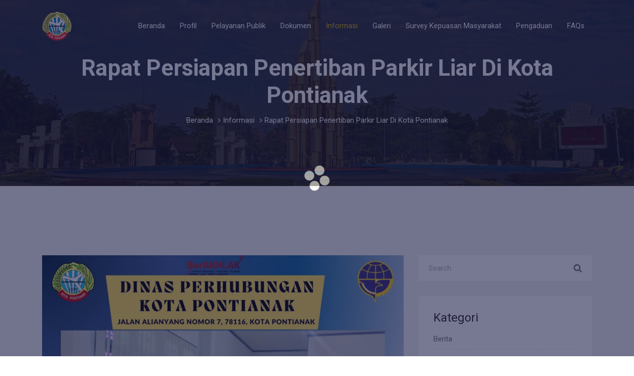

--- FILE ---
content_type: text/html; charset=UTF-8
request_url: https://dishub.pontianak.go.id/informasi/berita/rapat-persiapan-penertiban-parkir-liar-di-kota-pontianak
body_size: 3504
content:
<!DOCTYPE html>
<html lang="en">

<head>
    <meta charset="UTF-8">
    <title>informasi - Rapat Persiapan Penertiban Parkir Liar Di Kota Pontianak | DINAS PERHUBUNGAN KOTA PONTIANAK</title>
    <meta name="description" content="Website Dinas Perhubungan Kota Pontianak" />
    <meta name="viewport" content="width=device-width, initial-scale=1">

    <!-- Open Graph / Facebook -->
    <meta property="og:type" content="website">
    <meta property="og:url" content="https://dishub.pontianak.go.id">
    <meta property="og:title" content="DINAS PERHUBUNGAN KOTA PONTIANAK">
    <meta property="og:description" content="Website Dinas Perhubungan Kota Pontianak">
    <meta property="og:image" content="https://dishub.pontianak.go.id/storage/settings/November2021/as9z7vUvoDSoyAWMLiYb.jpeg">

    <!-- Twitter -->
    <meta property="twitter:card" content="summary_large_image">
    <meta property="twitter:url" content="https://dishub.pontianak.go.id">
    <meta property="twitter:title" content="DINAS PERHUBUNGAN KOTA PONTIANAK">
    <meta property="twitter:description" content="Website Dinas Perhubungan Kota Pontianak">
    <meta property="twitter:image" content="https://dishub.pontianak.go.id/storage/settings/November2021/as9z7vUvoDSoyAWMLiYb.jpeg">

    <link href="https://fonts.googleapis.com/css?family=Roboto:300,400,700" rel="stylesheet">
    <link rel="shortcut icon" type="image/x-icon" href="https://dishub.pontianak.go.id/storage/settings/May2021/PyErfz6T5IwOwylq43iM.png">
    
    <link rel="stylesheet" href="https://dishub.pontianak.go.id/frontend/assets/css/animate.css">
    <link rel="stylesheet" href="https://dishub.pontianak.go.id/frontend/assets/css/bootstrap.min.css" type="text/css" media="all" />
    <link rel="stylesheet" href="https://www.pontianak.go.id/frontend_asset/template/moody/html-moody/css/font-awesome.min.css" type="text/css" media="all" />
    <link rel="stylesheet" href="https://dishub.pontianak.go.id/frontend/assets/css/font-awesome.min.css">
    
    <link rel="stylesheet" href="https://dishub.pontianak.go.id/frontend/assets/css/lightcase.css">
    <link rel="stylesheet" href="https://dishub.pontianak.go.id/frontend/assets/css/style.css">



    </head>

<body>
    
    <!-- preloader start -->
    <div id="loading">
        <div id="loading-center">
            <div id="loading-center-absolute">
                <div class="object" id="object_one"></div>
                <div class="object" id="object_two"></div>
                <div class="object" id="object_three"></div>
                <div class="object" id="object_four"></div>
            </div>
        </div>
    </div>
    <!-- preloader end -->
    <!-- Start Header -->
<header class="header style-1">
    <div class="container">
        <nav class="navbar navbar-expand-lg p-lg-0">
            <a class="navbar-brand logo" href="https://dishub.pontianak.go.id"><img src="https://dishub.pontianak.go.id/storage/settings/May2021/PyErfz6T5IwOwylq43iM.png" width="60px" height="60px" alt="logo"></a>
            <a class="navbar-brand logo" href="https://dishub.pontianak.go.id"><img src="https://dishub.pontianak.go.id/storage/settings/May2021/PyErfz6T5IwOwylq43iM.png" width="60px" height="60px" alt="logo"></a>
            <button class="navbar-toggler" type="button" data-toggle="collapse" data-target="#navbarSupportedContent" aria-controls="navbarSupportedContent" aria-expanded="false" aria-label="Toggle navigation">
                <span class="fa fa-bars"></span>
            </button>
            <div class="collapse navbar-collapse" id="navbarSupportedContent">
                <ul class="nav navbar-nav ml-auto">
                    <li class=""><a target="_self"
        href=" https://dishub.pontianak.go.id ">Beranda</a>
    </li>
<li class=""><a target="_self"
        href=" # ">Profil</a>
        <ul class="submenu">
                <li><a target="_self" href=" https://dishub.pontianak.go.id/profil/tentang ">Tentang</a>
                    </li>
                <li><a target="_self" href=" https://dishub.pontianak.go.id/profil/visi-misi-dan-motto ">Visi, Misi dan Motto</a>
                    </li>
                <li><a target="_self" href=" https://dishub.pontianak.go.id/profil/maklumat ">Maklumat</a>
                    </li>
                <li><a target="_self" href=" https://dishub.pontianak.go.id/profil/struktur-organisasi ">Struktur Organisasi</a>
                    </li>
                <li><a target="_self" href=" https://dishub.pontianak.go.id/profil/tugas-pokok-dan-fungsi ">Tugas Pokok dan Fungsi</a>
                    </li>
            </ul>
    </li>
<li class=""><a target="_self"
        href=" # ">Pelayanan Publik</a>
        <ul class="submenu">
                <li><a target="_self" href=" https://dishub.pontianak.go.id/pelayanan-publik/standar-pelayanan ">Standar Pelayanan</a>
                    </li>
                <li><a target="_self" href=" https://dishub.pontianak.go.id/pelayanan-publik/maklumat-pelayanan ">Maklumat Pelayanan</a>
                    </li>
                <li><a target="_self" href=" https://dishub.pontianak.go.id/pelayanan-publik/motto-pelayanan ">Motto Pelayanan</a>
                    </li>
                <li><a target="_self" href=" https://dishub.pontianak.go.id/pelayanan-publik/penilaian-kinerja ">Penilaian Kinerja</a>
                    </li>
                <li><a target="_self" href=" https://dishub.pontianak.go.id/pelayanan-publik/penghargaan ">Penghargaan</a>
                    </li>
            </ul>
    </li>
<li class=""><a target="_self"
        href=" # ">Dokumen</a>
        <ul class="submenu">
                <li><a target="_self" href=" # ">Perencanaan</a>
                            <ul class="submenu">
                                        <li><a target="_self" href="https://dishub.pontianak.go.id/dokumen/renstra">Renstra</a></li>
                                        <li><a target="_self" href="https://dishub.pontianak.go.id/dokumen/renja">Renja</a></li>
                                        <li><a target="_self" href="https://dishub.pontianak.go.id/dokumen/rkt">RKT</a></li>
                                        <li><a target="_self" href="https://dishub.pontianak.go.id/dokumen/perjanjian-kinerja">Perjanjian Kinerja</a></li>
                                        <li><a target="_self" href="https://dishub.pontianak.go.id/dokumen/rencana-aksi">Rencana Aksi</a></li>
                                    </ul>
                    </li>
                <li><a target="_self" href=" # ">Laporan</a>
                            <ul class="submenu">
                                        <li><a target="_self" href="https://dishub.pontianak.go.id/dokumen/lakip">LAKIP</a></li>
                                    </ul>
                    </li>
                <li><a target="_self" href=" https://dishub.pontianak.go.id/dokumen/sop ">SOP</a>
                    </li>
                <li><a target="_self" href=" https://dishub.pontianak.go.id/dokumen/kode-etik ">Kode Etik</a>
                    </li>
            </ul>
    </li>
<li class="active"><a target="_self"
        href=" # ">Informasi</a>
        <ul class="submenu">
                <li><a target="_self" href=" https://dishub.pontianak.go.id/informasi/berita ">Berita</a>
                    </li>
                <li><a target="_self" href=" https://dishub.pontianak.go.id/informasi/berita/kategori/pengumuman ">Pengumuman</a>
                    </li>
            </ul>
    </li>
<li class=""><a target="_self"
        href=" # ">Galeri</a>
        <ul class="submenu">
                <li><a target="_self" href=" https://dishub.pontianak.go.id/galeri/foto ">Foto</a>
                    </li>
                <li><a target="_self" href=" https://dishub.pontianak.go.id/galeri/video ">Video</a>
                    </li>
            </ul>
    </li>
<li class=""><a target="_self"
        href=" # ">Survey Kepuasan Masyarakat</a>
        <ul class="submenu">
                <li><a target="_blank" href=" # ">Kuisioner</a>
                    </li>
                <li><a target="_self" href=" https://dishub.pontianak.go.id/skm/laporan ">Laporan</a>
                    </li>
            </ul>
    </li>
<li class=""><a target="_self"
        href=" # ">Pengaduan</a>
        <ul class="submenu">
                <li><a target="_blank" href=" https://www.lapor.go.id/ ">Lapor.go.id</a>
                    </li>
                <li><a target="_self" href=" https://dishub.pontianak.go.id/pengaduan/sk-pejabat-pengaduan ">SK Pejabat Pengaduan</a>
                    </li>
                <li><a target="_self" href=" https://dishub.pontianak.go.id/pengaduan/rekap-pengaduan-dan-tindak-lanjut-pengaduan ">Rekap Pengaduan dan Tindak Lanjut Pengaduan</a>
                    </li>
            </ul>
    </li>
<li class=""><a target="_self"
        href=" https://dishub.pontianak.go.id/faq ">FAQs</a>
    </li>

                </ul>
                
            </div>
        </nav>
    </div>
</header>
<!-- End Header -->

    
<!-- start page header -->
<section class="page-header">
    <div class="overlay">
        <div class="container">
            <div class="page-header-content">
                <h2>Rapat Persiapan Penertiban Parkir Liar Di Kota Pontianak</h2>
                <ul class="breadcrumb">
                    <li><a href="https://dishub.pontianak.go.id">Beranda</a></li>
                    <li><a href="https://dishub.pontianak.go.id/informasi/berita">Informasi</a></li>
                    <li>Rapat Persiapan Penertiban Parkir Liar Di Kota Pontianak</li>
                </ul>
            </div>
        </div>
    </div>
</section>
<!-- end page header -->


<!-- start main content area -->
<div class="site-content single-page section-bg-color section-padding-140">
    <div class="container">
        <div class="row justify-content-center">
            <div class="col-lg-8 main-content">
                <div class="blog-content">
                    <article class="entry-single post-item">
                        <div class="post-thumb">
                            <a href="#"><img src="https://dishub.pontianak.go.id/storage/posts/May2024/E9gwd1wZvqm7SKtY8ioc.jpg" alt="thumb"></a>
                        </div>
                        <div class="post-content">
                            <h2 class="title">Rapat Persiapan Penertiban Parkir Liar Di Kota Pontianak</h2>
                            <ul class="post-meta">
                                <li>Oleh: <a href="#">Admin</a></li>
                                <li>27 May 2024</li>
                                
                            </ul>
                            <p><img src="https://dishub.pontianak.go.id/storage/posts/May2024/IMG-20240527-WA0160.jpg" alt="" /></p>
<p>Kepala Dinas Perhubungan Kota Pontianak, H. Y Trisna Ibrahim, S.T., M.T memimpin Rapat Persiapan Penertiban Parkir Liar Di Kota Pontianak, dihadiri Kepala Bidang LLAJ, Syamsul Bahri, S.H, Kepala Seksi Pengelolaan Perparkiran, Desi Susanti, S.E., M.E, Kepala Seksi Pembinaan, Pengawasan dan Pengaturan LLAJ, Deny Octavian, S.E dan Tamu Undangan</p>
                        </div>
                        <div class="post-footer d-flex flex-wrap justify-content-between align-items-center">
                            <div class="post-tag">
                                <ul class="tag d-flex flex-wrap align-items-center">
                                    <li><i class="fa fa-tag" aria-hidden="true"></i></li>
                                    <li><a href="#"></a>Berita</li>
                                    
                                    
                                </ul>
                            </div>
                            
                        </div>
                    </article>
                    
                </div>
            </div>
            <aside class="col-lg-4 sidebar mt-5 mt-lg-0">
    <div class="widget search">
        <div class="widget-wrapper">
            <form action="#">
                <input type="text" name="search" placeholder="Search">
                <i class="fa fa-search"></i>
            </form>
        </div>
    </div>
    <div class="widget catagories">
        <h5 class="widget-title">Kategori</h5>
        <div class="widget-wrapper">
            <ul class="catagories-list">
                                <li><a href="https://dishub.pontianak.go.id/informasi/berita/kategori/berita">Berita</a></li>
                                <li><a href="https://dishub.pontianak.go.id/informasi/berita/kategori/pengumuman">Pengumuman</a></li>
                            </ul>
        </div>
    </div>
    <div class="widget popular-post">
        <h5 class="widget-title">Berita Terbaru</h5>
        <div class="widget-wrapper">
            <ul class="small-post-list">
                                <li class="post-item">
                    <div class="post-thumb">
                        <a href="https://dishub.pontianak.go.id/informasi/berita/membahas-mengenai-persiapan-rekayasa-lalu-lintas-nataru-2026-pembatasan-operasional-angkutan-barang-pada-nataru-2026-dan-rekayasa-lalu-lintas-satu-arah-jalan-sungai-raya-dalam">
                            <img src="https://dishub.pontianak.go.id/storage/posts/December2025/3lFMTUuD1GcPuigKJune.jpg" alt="thumb" style="width: 100%; height: 100px; object-fit: cover; object-position: center;"></a>
                    </div>
                    <div class="post-content">
                        <a href="https://dishub.pontianak.go.id/informasi/berita/membahas-mengenai-persiapan-rekayasa-lalu-lintas-nataru-2026-pembatasan-operasional-angkutan-barang-pada-nataru-2026-dan-rekayasa-lalu-lintas-satu-arah-jalan-sungai-raya-dalam">membahas mengenai persiapan rekayasa lalu lintas Nataru 2026, pembatasan operasional angkutan barang pada Nataru 2026, dan rekayasa lalu lintas satu arah Jalan Sungai Raya Dalam.</a>
                        <ul class="post-meta">
                            <li>22 Dec 2025</li>
                        </ul>
                    </div>
                </li>
                                <li class="post-item">
                    <div class="post-thumb">
                        <a href="https://dishub.pontianak.go.id/informasi/berita/rapat-paripurna-umum-fraksi-fraksi-dprd-kota-pontianak-terhadap-penyampaian-rancangan-perda-kota-pontianak-tentang-apbd-kota-pontianak-ta-2026">
                            <img src="https://dishub.pontianak.go.id/storage/posts/November2025/x02fToxtRbuvX8nBN3OI.jpg" alt="thumb" style="width: 100%; height: 100px; object-fit: cover; object-position: center;"></a>
                    </div>
                    <div class="post-content">
                        <a href="https://dishub.pontianak.go.id/informasi/berita/rapat-paripurna-umum-fraksi-fraksi-dprd-kota-pontianak-terhadap-penyampaian-rancangan-perda-kota-pontianak-tentang-apbd-kota-pontianak-ta-2026">Rapat Paripurna Umum Fraksi- fraksi DPRD Kota Pontianak terhadap Penyampaian Rancangan Perda Kota Pontianak tentang APBD kota Pontianak TA 2026</a>
                        <ul class="post-meta">
                            <li>04 Nov 2025</li>
                        </ul>
                    </div>
                </li>
                                <li class="post-item">
                    <div class="post-thumb">
                        <a href="https://dishub.pontianak.go.id/informasi/berita/asistensi-rka-skpd-tahun-2026">
                            <img src="https://dishub.pontianak.go.id/storage/posts/October2025/f9kykp2F7mO1eZ6bv82e.jpeg" alt="thumb" style="width: 100%; height: 100px; object-fit: cover; object-position: center;"></a>
                    </div>
                    <div class="post-content">
                        <a href="https://dishub.pontianak.go.id/informasi/berita/asistensi-rka-skpd-tahun-2026">ASISTENSI RKA SKPD TAHUN 2026</a>
                        <ul class="post-meta">
                            <li>08 Oct 2025</li>
                        </ul>
                    </div>
                </li>
                            </ul>
        </div>
    </div>
</aside>        </div>
    </div>
</div>
<!-- end main content area -->


    <!-- start footer section -->
    <footer class="footer-section">
    <div class="footer-top section-padding-100">
        <div class="container">
            <div class="row justify-content-center">
                <div class="col-lg-8 col-sm-8">
                    <div class="widget">
                        <a class="navbar-brand logo" href="https://dishub.pontianak.go.id"><img src="https://dishub.pontianak.go.id/storage/settings/May2021/PyErfz6T5IwOwylq43iM.png" width="60px" height="60px" alt="logo"></a>
                        <ul class="contact-info">
                            <li>DINAS PERHUBUNGAN KOTA PONTIANAK</li>
                            <li><i class="fa fa-map-marker"></i>Jl. Alianyang No.7, Sungai Bangkong, Kec. Pontianak Kota, Kota Pontianak, Kalimantan Barat 78113</li>
                            <li><i class="fa fa-phone"></i>(0561) 767136</li>
                            <li><i class="fa fa-envelope"></i>dishub@pontianakkota.go.id</li>
                        </ul>
                        <ul class="social-media">
                             <li><a class="facebook" href="https://www.facebook.com/dinasperhubungankotapontianak/"><i class="fa fa-facebook"></i></a></li>                                                         
                             <li><a class="twitter" href="https://www.instagram.com/dishubkotaptk"><i class="fa fa-instagram"></i></a></li>                         </ul>
                    </div>
                </div>
                <div class="col-lg-4 col-sm-4">
                    <div class="widget">
                        <h5>Letak Geografis</h5>
                        <iframe src="https://www.google.com/maps/embed?pb=!1m18!1m12!1m3!1d3989.817808334573!2d109.32424831426941!3d-0.02902683555368786!2m3!1f0!2f0!3f0!3m2!1i1024!2i768!4f13.1!3m3!1m2!1s0x2e1d58f90d1b917f%3A0x1af716b01e6bd147!2sDinas%20Perhubungan!5e0!3m2!1sid!2sid!4v1621562571974!5m2!1sid!2sid" width="400" height="300" style="border:0;" allowfullscreen="" loading="lazy"></iframe>
                        
                    </div>
                </div>
                
            </div>
        </div>
    </div>
    <div class="footer-bottom">
        <p>Powered by <a
                href="https://diskominfo.pontianak.go.id/" target="_blank">Diskominfo Kota Pontianak</a></p>
    </div>
</footer>
    <!-- end footer section -->

    <!-- Pake jquery yg full -->
    
    <script src="https://dishub.pontianak.go.id/frontend/assets/js/jquery.min.js"></script>
    <script src='https://dishub.pontianak.go.id/frontend/assets/js/plugins.js'></script>
    <script src='https://dishub.pontianak.go.id/frontend/assets/js/function.js'></script>
    <script src='https://dishub.pontianak.go.id/frontend/assets/js/circle-progress.min.js'></script>
    <script src='https://dishub.pontianak.go.id/frontend/assets/js/pie-chart.js'></script>
    <script src="https://dishub.pontianak.go.id/frontend/assets/js/bootstrap.min.js"></script>
    <script src="https://dishub.pontianak.go.id/frontend/assets/js/jquery.magnific-popup.min.js"></script>
    <script src='https://dishub.pontianak.go.id/frontend/assets/js/headroom.min.js'></script>
    <script src="https://dishub.pontianak.go.id/frontend/assets/js/jQuery.headroom.js"></script>
    <script src="https://dishub.pontianak.go.id/frontend/assets/js/script.js"></script>

    <script src="https://dishub.pontianak.go.id/frontend/assets/js/jquery.themepunch.tools.min.js"></script>
    <script src="https://dishub.pontianak.go.id/frontend/assets/js/jquery.themepunch.revolution.min.js"></script>
    <script src="https://dishub.pontianak.go.id/frontend/assets/js/extensions/revolution.extension.slideanims.min.js"></script>
    <script src="https://dishub.pontianak.go.id/frontend/assets/js/extensions/revolution.extension.actions.min.js"></script>
    <script src="https://dishub.pontianak.go.id/frontend/assets/js/extensions/revolution.extension.layeranimation.min.js"></script>
    <script src="https://dishub.pontianak.go.id/frontend/assets/js/extensions/revolution.extension.navigation.min.js"></script>
    <script src="https://dishub.pontianak.go.id/frontend/assets/js/extensions/revolution.extension.parallax.min.js"></script>
    
    <script>
        $.post("https://dishub.pontianak.go.id/api/visitor", function(data) {});

    </script>
    </body>

</html>


--- FILE ---
content_type: text/css
request_url: https://dishub.pontianak.go.id/frontend/assets/css/style.css
body_size: 14692
content:
@charset "UTF-8";

/*!
Template Name: neta
Template URI: https://themeforest.net/user/labartisan
Author: labartisan.net
Author URI: https://themeforest.net/user/labartisan
Description: Neta Political & Election Campaign HTML Template
Version: 1.0.0
Text Domain: neta
Tags: agency, campaign, candidate, debate, democracy, democrat, donation, election, election campaign, government, organization, political agency, political campaign, political candidate, republican

*/


/*--------------------------------------------------------------
>>> TABLE OF CONTENTS:
----------------------------------------------------------------
# Normalize
# Typography
# Global CSS
# Header CSS
# Page Header
# Banner
	*Style-1
	*Style-2
	*Style-3
	*Style-4
	*Style51
	*Style-6
	*Style-7
# about-sectio
# about-sectio
# about-section
# about-bio
# about-qoute
# about-media
# election-campaign-section
# quick-donation-section
# become-member-section
# newsletter-section
# footer-section
# donate-details-area
# donate-amount
# payment-info
# election-campaign
# map-area
# blog-content
# entry-single
# comments-list
# ccr-section
# comment-response
# mission-section
# campaign-schedule-lsit-area
# polician-qoute-section
# gallery-section
# achievement-section
# neta-info-section
# biography-section
# ourstatement
# testimonial
# join-us-section
# urgent-causes-section
# progress
# achieve-goal
# recent-causes-section
# member
# product-preview-section
# Global Css
# Button Css
# Sidebar Css
# Cart Page Css
# Fore Zero Page
--------------------------------------------------------------*/

html {
    font-family: "Roboto", sans-serif;
    -webkit-text-size-adjust: 100%;
    -ms-text-size-adjust: 100%;
}

body {
    font-family: "Roboto", sans-serif;
    font-size: 15px;
    margin: 0;
    color: #717171;
}

h1 {
    font-size: 55px;
}

h2 {
    font-size: 36px;
}

h3 {
    font-size: 32px;
}

h4 {
    font-size: 32px;
}

h5 {
    font-size: 20px;
}

h6 {
    font-size: 22px;
}

@media (min-width: 768px) {
    h1 {
        font-size: 55px;
    }
    h2 {
        font-size: 46px;
    }
    h3 {
        font-size: 36px;
    }
    h4 {
        font-size: 32px;
    }
    h5 {
        font-size: 24px;
    }
    h6 {
        font-size: 22px;
    }
}

h1,
h2,
h3,
h4,
h5,
h6 {
    color: #332929;
    font-weight: 600;
    font-family: "Roboto", sans-serif;
}

h1>a,
h2>a,
h3>a,
h4>a,
h5>a,
h6>a {
    color: #332929;
    font-weight: 600;
}

p {
    font-size: 15px;
    margin: 0 0 1.75em;
    color: #717171;
    line-height: 1.6;
}

p:last-child {
    margin-bottom: 0;
}

a {
    color: #717171;
}

a,
a:hover,
a:focus,
a:active {
    text-decoration: none;
}

a:hover,
a:focus,
a:active {
    color: #d0ad10;
}

img {
    max-width: 100%;
}


/**
 * 4.0 - Forms
 */

input {
    line-height: normal;
}

input[type=button],
input[type=button][disabled]:hover,
input[type=button][disabled]:focus,
input[type=reset],
input[type=reset][disabled]:hover,
input[type=reset][disabled]:focus,
input[type=submit],
input[type=submit][disabled]:hover,
input[type=submit][disabled]:focus {
    font-size: 1em;
    display: inline-block;
    padding: 10px 30px;
    text-transform: uppercase;
    font-weight: 700;
    border: none;
}

input[type=button]:hover,
input[type=button]:focus,
input[type=reset]:hover,
input[type=reset]:focus,
input[type=submit]:hover,
input[type=submit]:focus {
    background: #00b2b7;
}

input[type=button]:focus,
input[type=reset]:focus,
input[type=submit]:focus {
    outline: thin dotted;
    outline-offset: -4px;
}

input[type=text],
input[type=email],
input[type=url],
input[type=password],
input[type=search],
input[type=tel],
input[type=number],
textarea {
    background: #f7f7f7;
    background-image: -webkit-linear-gradient(rgba(255, 255, 255, 0), rgba(255, 255, 255, 0));
    border: 1px solid #d1d1d1;
    border-radius: 2px;
    color: #686868;
    padding: 0.625em 0.4375em;
    width: 100%;
}

input[type=text]:focus,
input[type=email]:focus,
input[type=url]:focus,
input[type=password]:focus,
input[type=search]:focus,
input[type=tel]:focus,
input[type=number]:focus,
textarea:focus {
    border-color: #007acc;
    color: #1a1a1a;
    outline: 0;
}

::-webkit-input-placeholder {
    color: #b0b0b0;
}

::-moz-placeholder {
    color: #b0b0b0;
}

:-ms-input-placeholder {
    color: #b0b0b0;
}

:-moz-placeholder {
    color: #b0b0b0;
}

.post-password-form {
    margin-bottom: 1.75em;
}

.post-password-form label {
    color: #686868;
    display: block;
    font-family: "Dosis", sans-serif;
    font-size: 13px;
    font-size: 0.8125rem;
    letter-spacing: 0.076923077em;
    line-height: 1.6153846154;
    margin-bottom: 1.75em;
    text-transform: uppercase;
}

.post-password-form input[type=password] {
    margin-top: 0.4375em;
}

.post-password-form> :last-child {
    margin-bottom: 0;
}

.alignleft {
    float: left;
}

.alignright {
    float: right;
}

.aligncenter {
    clear: both;
    display: block;
    margin: 0 auto 1.75em;
}

blockquote.alignleft {
    margin: 0.3157894737em 1.4736842105em 1.473684211em 0;
}

blockquote.alignright {
    margin: 0.3157894737em 0 1.473684211em 1.4736842105em;
}

blockquote.aligncenter {
    margin-bottom: 1.473684211em;
}

.clear:before,
.clear:after,
blockquote:before,
blockquote:after,
.entry-content:before,
.entry-content:after,
.entry-summary:before,
.entry-summary:after,
.comment-content:before,
.comment-content:after,
.site-content:before,
.site-content:after,
.site-main>article:before,
.site-main>article:after,
.primary-menu:before,
.primary-menu:after,
.social-links-menu:before,
.social-links-menu:after,
.textwidget:before,
.textwidget:after,
.content-bottom-widgets:before,
.content-bottom-widgets:after {
    content: "";
    display: table;
}

.clear:after,
blockquote:after,
.entry-content:after,
.entry-summary:after,
.comment-content:after,
.site-content:after,
.site-main>article:after,
.primary-menu:after,
.social-links-menu:after,
.textwidget:after,
.content-bottom-widgets:after {
    clear: both;
}

.navbar {
    margin-bottom: 0;
}

.navbar.full-width-nav {
    padding-left: 30px;
    padding-right: 30px;
    text-align: center;
}

.navbar.full-width-nav .nav {
    float: none;
    display: inline-block;
}

.navbar .nav {
    margin: 6px 0;
}

.navbar .nav li {
    position: relative;
}

.navbar .nav li a {
    padding: 35px 15px;
    display: inline-block;
}

.navbar .nav li a:hover {
    background-color: transparent;
}

.navbar .nav li a:active {
    background-color: transparent;
}

.navbar .nav li a:focus {
    background-color: transparent;
}

.navbar .nav li.active>a,
.navbar .nav li:hover>a {
    color: #d0ad10 !important;
}

@media (max-width: 991px) {
    .navbar .nav li.active>a,
    .navbar .nav li:hover>a {
        background-color: #d0ad10;
        color: #fff !important;
    }
}

@media (min-width: 992px) {
    .navbar .nav li .submenu {
        position: absolute;
        left: 0;
        min-width: 200px;
        top: 100%;
        list-style: none;
        padding-left: 0;
        background-color: #fff;
        -webkit-border-radius: 3px;
        -moz-border-radius: 3px;
        border-radius: 3px;
        border-top: 5px solid #d0ad10;
        transform: scaleY(0);
        transform-origin: 0 0 0;
        -webkit-transition: 0.3s;
        -moz-transition: 0.3s;
        transition: 0.3s;
        z-index: 2;
    }
    .navbar .nav li .submenu:before {
        content: "";
        position: absolute;
        border-style: solid;
        border-width: 0 10px 10px;
        border-color: #d0ad10 transparent;
        display: block;
        width: 0;
        z-index: 1;
        top: -14px;
        left: 15%;
    }
    .navbar .nav li .submenu li a {
        padding: 12px 30px;
        display: block;
        -webkit-transition: 0.3s;
        -moz-transition: 0.3s;
        transition: 0.3s;
        border-bottom: 1px solid #f3f3f3;
    }
    .navbar .nav li .submenu li:hover>a {
        background-color: #717171;
        color: #fff !important;
    }
    .navbar .nav li .submenu li .submenu {
        left: 100%;
        top: 0;
    }
    .navbar .nav li .submenu li .submenu:before {
        display: none;
    }
    .navbar .nav li .submenu li.active-submenu>a,
    .navbar .nav li .submenu li:hover>a {
        background-color: #d0ad10;
        color: #fff !important;
    }
    .navbar .nav li .submenu li:last-child a {
        border-bottom: none;
    }
    .navbar .nav li:hover>.submenu {
        transform: scaleY(1);
    }
}

@media (max-width: 991px) {
    .navbar .nav li>a {
        padding: 13px 20px;
        margin-bottom: 2px;
        color: #fff;
        width: 100%;
    }
    .navbar .nav li .submenu {
        padding-left: 30px;
        list-style: none;
        width: 100%;
        display: none;
    }
    .navbar .nav li .submenu li a {
        padding: 10px 15px;
        display: block;
        color: #fff !important;
        background-color: transparent;
    }
}

.navbar-toggler {
    color: #d0ad10;
    outline: none !important;
    border: 1px solid #d0ad10;
    font-size: 28px;
}

.header.style-1 .logo,
.header.style-1 .navbar .nav li a {
    color: #fff;
}

.header.style-1 .navbar .nav li .submenu li a {
    color: #0f0d0d;
}

.header.style-1 .navbar-toggler {
    color: #fff;
    border-color: #fff;
}

.transparent-menu .navbar-toggle .icon-bar {
    background-color: #fff;
}

.fixed-top-menu .navbar-toggle .icon-bar {
    background-color: #fff;
}

.fixed-top-menu .navbar-toggler {
    color: #fff;
    border: 1px solid #fff;
}

@media (max-width: 991px) {
    .navbar-toggle {
        display: block;
        margin-top: 36px;
        margin-right: 0;
        position: relative;
        width: 35px;
    }
    .navbar-toggle .icon-bar {
        position: absolute;
        left: 0;
        width: 100%;
        height: 3px;
        background-color: #332929;
        margin: 0;
        -webkit-transition: 0.3s;
        -moz-transition: 0.3s;
        transition: 0.3s;
    }
    .navbar-toggle .icon-bar:first-child {
        top: 7px;
        transform: rotate(-45deg);
    }
    .navbar-toggle .icon-bar:nth-child(2) {
        opacity: 0;
        margin: 0;
    }
    .navbar-toggle .icon-bar:last-child {
        transform: rotate(45deg);
        top: 7px;
        margin: 0;
    }
    .navbar-toggle.collapsed .icon-bar {
        transform-origin: center;
    }
    .navbar-toggle.collapsed .icon-bar:first-child {
        top: 0;
        transform: rotate(0deg);
    }
    .navbar-toggle.collapsed .icon-bar:nth-child(2) {
        top: 7px;
        opacity: 1;
        margin: 0;
    }
    .navbar-toggle.collapsed .icon-bar:last-child {
        transform: rotate(0deg);
        top: 14px;
        margin: 0;
    }
}

@media (max-width: 991px) {
    .navbar-header {
        float: none;
        margin: 0 !important;
        padding: 0 30px;
    }
}

@media (max-width: 991px) {
    .navbar-nav {
        margin-left: -15px;
        margin-right: -15px;
        background-color: #161743;
        float: none !important;
        width: 100%;
        padding-bottom: 100px;
    }
    .navbar-nav.nav {
        margin-top: 15px;
    }
    .navbar-nav li {
        float: none;
    }
}

@media (max-width: 991px) {
    .navbar .container {
        width: 100%;
        padding: 0;
    }
    .navbar .donate {
        display: none;
    }
    .navbar .collapse {
        max-height: 100vh;
    }
    .navbar .collapse.show {
        overflow-y: scroll !important;
    }
}

.header .donate {
    float: right;
}

@media (max-width: 1199px) {
    .header .donate {
        display: none;
    }
}

.header .donate:active {
    color: #fff;
}

.header .donate:focus {
    color: #fff;
}

.header .donate:focus {
    color: #fff;
}

.header {
    position: absolute;
    top: 0;
    left: 0;
    right: 0;
}

.header .header-top {
    padding: 6px 25px;
    background-color: #161743;
    overflow: hidden;
}

@media (max-width: 400px) {
    .header .header-top {
        display: none;
    }
}

.header .header-top .site-contact-info {
    padding: 10px 0;
    list-style: none;
    margin-bottom: 0;
}

.header .header-top .site-contact-info li {
    float: left;
    color: #fff;
    margin-right: 30px;
}

.header .header-top .site-contact-info li i {
    margin-right: 6px;
    color: #fff;
}

.header .header-top .social-media {
    margin-bottom: 0;
    margin-top: 3px;
}

.header .navbar {
    z-index: 99;
}

@media (max-width: 991px) {
    .header .navbar {
        padding: 15px 0;
    }
}

.header .transparent-menu {
    z-index: 9;
    background-color: transparent;
}

.header .transparent-menu .navbar-brand {
    color: #fff;
}

.header .transparent-menu .navbar-nav li a {
    color: #fff;
}

.header .transparent-menu .navbar-nav li .submenu li a {
    color: #717171;
}

.header .transparent-menu .navbar-nav li.active a {
    color: #d0ad10;
}

.header .transparent-menu .navbar-nav li:hover a {
    color: #d0ad10;
}

.header.fixed-top-menu {
    position: fixed;
    top: 0;
    left: 0;
    right: 0;
    z-index: 9;
    background-color: #161743;
}

.header.fixed-top-menu .transparent-menu {
    background-color: #161743;
}

.header.fixed-top-menu .navbar {
    background-color: #161743;
}

.header.fixed-top-menu .header-top {
    display: none;
}

.header.fixed-top-menu .navbar-nav>li>a {
    color: #fff;
}

.header.fixed-top-menu .donate {
    background-color: #fff;
    color: #d0ad10;
}

.header .codexcoder-navbar .logo {
    color: #d0ad10;
    padding: 22px 0;
}

.header.header-style2 {
    text-align: center;
}

.header.header-style2 .logo {
    position: absolute;
    left: 30px;
    top: 50%;
    margin-top: -25px;
    padding: 0;
}

.header.header-style2 .navbar {
    padding: 0;
    border: none;
}

.header.header-style2 .sd-box {
    position: absolute;
    right: 30px;
    top: 50%;
    margin-top: -22px;
}

.header.header-style2 .sd-box .donate {
    margin: 0;
}

.header.header-style2 .sd-box .social-media {
    margin: 4px 0 4px 25px;
}

.header.header-style2 .navbar-nav {
    float: none;
    display: inline-block;
    margin: 0;
}

.header.header-style2 .navbar-nav li a {
    padding: 32px 15px;
}

.logo {
    padding: 0;
}

.logo:nth-child(2) {
    display: none;
}

.fixed-top-menu .logo:nth-child(1) {
    display: none;
}

.fixed-top-menu .logo:nth-child(2) {
    display: block;
}

.about-section {
    width: 100%;
    height: 458px;
    position: relative;
}

@media (max-width: 1199px) {
    .about-section {
        height: auto;
        padding: 100px 0;
    }
    .about-section.home-1 {
        padding-top: 0;
        margin-top: -100px;
        z-index: 1;
        background: transparent;
    }
}

.about-section .about-section-content {
    position: absolute;
    left: 0;
    top: -215px;
    width: 100%;
}

@media (max-width: 1199px) {
    .about-section .about-section-content {
        position: static;
    }
    .about-section .about-section-content .col-md-7,
    .about-section .about-section-content .col-md-5 {
        width: 100%;
    }
    .about-section .about-section-content .media-thumb img {
        width: 100%;
    }
    .about-section .about-section-content .about-media {
        overflow: hidden;
        margin-top: 30px;
        text-align: center;
    }
    .about-section .about-section-content .about-qoute {
        min-height: auto;
    }
}

.about-bio {
    overflow: hidden;
    padding: 40px 20px;
    background-color: #d0ad10;
}

@media (max-width: 640px) {
    .about-bio {
        justify-content: center;
    }
}

.about-bio .politician-thumb {
    width: 160px;
    height: 160px;
    -webkit-border-radius: 50%;
    -moz-border-radius: 50%;
    border-radius: 50%;
    margin-right: 20px;
    overflow: hidden;
}

@media (max-width: 640px) {
    .about-bio .politician-thumb {
        margin-right: 0;
    }
}

.about-bio .politician-content {
    padding: 20px 0 0;
}

.about-bio .politician-content .name {
    margin: 0;
    color: #fff;
}

.about-bio .politician-content .designation {
    margin-bottom: 15px;
    color: #fff;
}

.about-qoute {
    padding: 40px 30px 30px 75px;
    position: relative;
    background-color: #fff;
}

.about-qoute:after {
    content: "";
    position: absolute;
    font-family: "fontawesome";
    left: 15px;
    top: 20px;
    font-size: 50px;
    color: #f3f3f3;
    z-index: 1;
}

.about-media {
    margin: -5px;
}

.about-media .col-md-12 .media-thumb .play {
    width: 62px;
    height: 62px;
    line-height: 63px;
    font-size: 24px;
    margin-left: -31px;
    margin-top: -31px;
    z-index: 1;
}

.about-media .col-md-12 .media-thumb:after {
    position: absolute;
    content: "";
    left: 0;
    top: 0;
    width: 100%;
    height: 100%;
    background-color: rgba(15, 13, 13, 0.3);
}

.about-media .col-md-12 .view-more {
    color: #717171;
    font-size: 18px;
    margin-top: 20px;
    display: block;
    margin-left: 5px;
}

.about-media .col-md-12 .view-more i {
    margin-right: 5px;
}

.about-media .media-thumb {
    margin: 5px;
    position: relative;
}

.about-media .media-thumb img {
    width: 100%;
}

.about-media .media-thumb .play {
    position: absolute;
    left: 50%;
    top: 50%;
    width: 40px;
    height: 40px;
    margin-left: -20px;
    margin-top: -20px;
    background-color: rgba(231, 47, 75, 0.8);
    text-align: center;
    color: #fff;
    line-height: 40px;
    font-size: 18px;
    -webkit-border-radius: 50%;
    -moz-border-radius: 50%;
    border-radius: 50%;
    -webkit-transition: 0.3s;
    -moz-transition: 0.3s;
    transition: 0.3s;
}

.about-media .media-thumb .play:hover {
    background-color: #d0ad10;
}

.election-campaign-section {
    background-image: url(../images/homepage1/campaign/bg-1.jpg);
    background-position: center center;
    background-repeat: no-repeat;
    background-size: cover;
}

.election-campaign-section .section-wrapper {
    margin-bottom: -6px;
}

.election-campaign-section .campaign-countdown {
    text-align: center;
}

.election-campaign-section .custom-btn {
    padding: 12px 40px;
    color: #fff;
    margin-top: 70px;
    display: inline-block;
    text-transform: uppercase;
}

.quick-donation-section {
    background-image: url(../images/homepage1/campaign/bg.jpg);
    background-position: center center;
    background-repeat: no-repeat;
    background-size: cover;
}

.quick-donation-section .donation-area {
    text-align: center;
}

.quick-donation-section .donation-area .donate {
    padding: 14px 40px;
    margin-bottom: -5px;
}

.become-member-section {
    background-image: url(../images/homepage1/become-member/bg.jpg);
}

.newsletter-section .section-heading {
    text-align: left;
}

.newsletter-section .section-heading img {
    margin-bottom: 50px;
}

@media (max-width: 991px) {
    .newsletter-section .section-heading {
        text-align: center;
        margin-bottom: 30px;
    }
}

.newsletter-section.style2 .section-heading {
    text-align: center;
}

.newsletter-section.style2 .section-overlay {
    background-color: #d0ad10;
}

.newsletter-section.style2 .newsletter {
    max-width: 720px;
    background-color: #fff;
    margin: auto;
    position: relative;
    overflow: hidden;
    -webkit-border-radius: 50px;
    -moz-border-radius: 50px;
    border-radius: 50px;
}

.newsletter-section.style2 .newsletter form .newsletter-input {
    width: 70%;
    border: none;
    float: left;
    padding: 26px 40px;
    background-color: transparent;
}

.newsletter-section.style2 .newsletter form .submit {
    position: absolute;
    right: 10px;
    top: 50%;
    margin-top: -25px;
    padding: 16px 50px;
    -webkit-border-radius: 50px;
    -moz-border-radius: 50px;
    border-radius: 50px;
    background-color: #161743;
    color: #fff;
}

.footer-section .footer-top {
    background-color: #161743;
}

.footer-section .footer-top .widget h5 {
    color: #fff;
    margin-bottom: 30px;
}

.footer-section .footer-top .widget .logo {
    display: block;
    overflow: hidden;
    color: #fff;
    float: none;
    margin-bottom: 15px;
}

.footer-section .footer-top .widget p {
    overflow: hidden;
    color: #fff;
}

.footer-section .footer-top .widget .contact-info {
    padding-left: 0;
    list-style: none;
    margin-bottom: 20px;
}

.footer-section .footer-top .widget .contact-info li {
    line-height: 30px;
    color: #fff;
}

.footer-section .footer-top .widget .contact-info li i {
    margin-right: 10px;
}

.footer-section .footer-bottom {
    text-align: center;
}

.footer-section .footer-bottom p {
    background-color: #0f0d0d;
    color: #fff;
    margin-bottom: 0;
    padding: 30px 0;
}

.footer-section .footer-bottom p a {
    font-weight: 600;
    color: #fff;
    padding: 0 5px;
}

.donate-details-area {
    background-color: #eceff5;
    padding: 30px;
}

.donate-details-area .donate-details-header {
    text-align: center;
    margin-bottom: 30px;
}

.donate-details-area .donate-details-header p {
    font-size: 1.2em;
    color: #717171;
    padding: 0 30px;
    margin: 0;
}

.donate-details-area .donate-details-header p span {
    color: #d0ad10;
    font-weight: 900;
    font-style: italic;
}

.donate-details-area .ddc-content-wrapper .section-head {
    text-align: left;
    margin-bottom: 20px;
}

.donate-details-area .ddc-content-wrapper .section-head h2 {
    color: #d0ad10;
    font-size: 28px;
    text-align: center;
}

.donate-amount {
    background-color: #fff;
    padding: 30px;
    overflow: hidden;
    -webkit-border-radius: 5px;
    -moz-border-radius: 5px;
    border-radius: 5px;
    margin-bottom: 30px;
}

.donate-amount h5 {
    margin-bottom: 20px;
}

.donate-amount .amount {
    width: 50%;
    text-align: center;
    float: left;
    padding: 5px 0;
    position: relative;
    cursor: pointer;
}

@media (min-width: 768px) {
    .donate-amount .amount {
        width: 25%;
    }
}

.donate-amount .amount:after {
    content: "";
    position: absolute;
    left: 3px;
    top: 50%;
    margin-top: -6px;
    width: 12px;
    height: 12px;
    border: 2px solid #717171;
    -webkit-border-radius: 100%;
    -moz-border-radius: 100%;
    border-radius: 100%;
}

.donate-amount .select-amount {
    color: #d0ad10;
}

.donate-amount .select-amount:after {
    border-color: #d0ad10;
    content: "";
    font: normal normal normal 6px/1 FontAwesome;
    text-align: center;
    line-height: 8px;
}

.donate-amount select {
    display: inline-block;
    width: 40%;
    margin: 0;
    border: none;
    background-color: #eceff5;
    -webkit-border-radius: 30px;
    -moz-border-radius: 30px;
    border-radius: 30px;
    padding: 8px 10px;
}

@media (max-width: 767px) {
    .donate-amount select {
        width: 100%;
        margin-bottom: 20px;
    }
}

.donate-amount form {
    width: 58%;
    display: inline-block;
}

.donate-amount form input {
    width: 100%;
    padding: 9px 30px;
    margin: 0;
    background-color: #eceff5;
    -webkit-border-radius: 30px;
    -moz-border-radius: 30px;
    border-radius: 30px;
    border: none;
}

@media (max-width: 767px) {
    .donate-amount form {
        width: 100%;
    }
}

.payment-info {
    background-color: #fff;
    overflow: hidden;
    padding: 30px;
    -webkit-border-radius: 5px;
    -moz-border-radius: 5px;
    border-radius: 5px;
}

.payment-info input {
    border: none;
    background: #eceff5;
    padding: 12px 20px;
    margin-bottom: 20px;
    -webkit-border-radius: 30px;
    -moz-border-radius: 30px;
    border-radius: 30px;
}

.payment-info select {
    width: 100%;
    padding: 12px 20px;
    border: none;
    -webkit-border-radius: 30px;
    -moz-border-radius: 30px;
    border-radius: 30px;
    background-color: #eceff5;
    margin-bottom: 30px;
}

.payment-info .submit {
    padding: 12px 30px;
    background-color: #d0ad10;
    color: #fff;
    text-transform: uppercase;
    display: inline-block;
    -webkit-border-radius: 30px;
    -moz-border-radius: 30px;
    border-radius: 30px;
    -webkit-transition: 0.3s;
    -moz-transition: 0.3s;
    transition: 0.3s;
}

.election-campaign {
    margin-bottom: 30px;
}

.election-campaign h3 {
    margin-bottom: 30px;
}

.map-area h5 {
    margin-bottom: 30px;
}

.map-area #map iframe {
    height: 480px;
    width: 100%;
    border: none;
    box-shadow: 0 0 10px rgba(136, 136, 136, 0.1);
}

.map-area.map2 #map iframe {
    height: 530px;
    border: none;
}

.blog-content .post-item {
    margin-bottom: 30px !important;
}

.blog-content .post-item .post-content .title {
    margin-bottom: 5px;
}

.blog-content .post-item .post-content .post-meta a {
    color: #332929;
    font-weight: 400;
}

.entry-single {
    background-color: transparent !important;
    margin-bottom: 0 !important;
}

.entry-single .post-content {
    background-color: #fff;
}

.entry-single .post-content .title {
    font-size: 36px;
    font-weight: 500;
}

.entry-single .post-content blockquote {
    position: relative;
    margin: 40px 0px 40px 0px;
    padding: 30px 20px 30px 60px;
    border: none;
}

.entry-single .post-content blockquote:after {
    content: "";
    position: absolute;
    left: 0;
    top: 0;
    width: 100%;
    height: 3px;
    background-image: url(../images/border.png);
}

.entry-single .post-content blockquote:before {
    content: "";
    position: absolute;
    left: 0;
    bottom: 0;
    width: 100%;
    height: 3px;
    background-image: url(../images/border.png);
}

.entry-single .post-content blockquote p {
    font-size: 22px;
    font-style: italic;
    line-height: 1.2;
    color: #717171;
    margin: 0;
}

.entry-single .post-content blockquote p:after {
    content: "";
    position: absolute;
    font-family: "fontawesome";
    left: 9px;
    top: 50%;
    margin-top: -32px;
    font-size: 42px;
    color: #e0e0e0;
}

.entry-single .post-footer {
    background-color: #fff;
    margin-top: 10px;
    overflow: hidden;
    padding: 15px 20px;
}

.entry-single .post-footer .post-tag {
    padding-top: 8px;
}

.entry-single .post-footer .post-tag .tag {
    margin: 0;
    padding: 0;
    list-style: none;
}

@media (max-width: 400px) {
    .entry-single .post-footer .post-tag .tag {
        margin-bottom: 15px;
    }
}

.entry-single .post-footer .post-tag .tag li {
    margin-right: 5px;
}

.entry-single .post-footer .post-social .social-media {
    margin: 0;
}

.entry-single .post-footer .post-social .social-media li:first-child {
    margin-right: 15px;
    color: #332929;
    font-weight: 400;
}

.featured-block {
    position: relative;
    margin-bottom: 30px;
}

.featured-block .inner-box {
    position: relative;
    display: block;
    background: #ffffff;
    overflow: hidden;
    box-shadow: 0px 0px 25px 0px rgba(0, 0, 0, 0.07);
}

.featured-block .image-layer {
    position: absolute;
    left: 0;
    top: 0;
    width: 100%;
    height: 100%;
    opacity: 1;
    background-repeat: no-repeat;
    background-position: center center;
    background-size: cover;
}

.featured-block .image-layer:before {
    content: '';
    position: absolute;
    left: 0;
    top: 0;
    width: 100%;
    height: 100%;
    background: rgba(0, 0, 0, 0.70);
}

.featured-block .content-box {
    position: relative;
    display: block;
    padding: 25px 25px 25px 30px;
    -webkit-transition: all 300ms ease;
    -moz-transition: all 300ms ease;
    -ms-transition: all 300ms ease;
    -o-transition: all 300ms ease;
    transition: all 300ms ease;
}

.featured-block .content-box .content {
    position: relative;
    padding-left: 100px;
    padding-top : 10px;
    min-height: 70px;
}

.featured-block .content-box .subtitle {
    font-size: 13px;
    color: #8e8e8e;
    font-weight: 700;
    text-transform: uppercase;
    line-height: 1.5em;
    margin-bottom: 5px;
    font-family: 'Manjari', sans-serif;
}

.featured-block .content-box h4 {
    color: #222222;
    font-weight: 700;
    line-height: 1.25em;
    margin: 0;
    -webkit-transition: all 300ms ease;
    -moz-transition: all 300ms ease;
    -ms-transition: all 300ms ease;
    -o-transition: all 300ms ease;
    transition: all 300ms ease;
}

.featured-block .content-box h4 a {
    color: #222222;
}

.featured-block .content-box h4 a:hover {
    color: #e72f4b;
}

.featured-block .content-box .icon-box {
    position: absolute;
    left: 30px;
    top: 20px;
    width: 80px;
    height: 80px;
    color: #e72f4b;
    font-size: 60px;
    line-height: 80px;
}

.featured-block .content-box .icon-box:before {
    content: '';
    position: absolute;
    right: 0;
    top: 5px;
    bottom: 5px;
    border-left: 1px solid rgba(0, 0, 0, 0.10);
}

.featured-block .hover-box {
    position: absolute;
    left: 0;
    top: 0;
    width: 100%;
    height: 100%;
    display: block;
    opacity: 0;
    visibility: hidden;
    -webkit-transition: all 300ms ease;
    -moz-transition: all 300ms ease;
    -ms-transition: all 300ms ease;
    -o-transition: all 300ms ease;
    transition: all 300ms ease;
    z-index: 1;
}

.featured-block .inner-box:hover .hover-box {
    opacity: 1;
    visibility: visible;
}

.featured-block .hover-box .inner {
    position: relative;
    display: block;
    padding: 35px 30px 15px;
}

.featured-block .hover-box h4 {
    color: #ffffff;
    font-weight: 700;
    line-height: 1.30em;
    max-width: 220px;
    margin: 0 0 10px;
}

.featured-block .hover-box h4 a {
    color: #ffffff;
    -webkit-transition: all 300ms ease;
    -moz-transition: all 300ms ease;
    -ms-transition: all 300ms ease;
    -o-transition: all 300ms ease;
    transition: all 300ms ease;
}

.featured-block .hover-box h4 a:hover {
    color: #e72f4b;
}

.featured-block .hover-box .text {
    color: #b2b2b2;
    line-height: 1.6em;
}

.featured-block .more-link {
    position: absolute;
    right: 0;
    bottom: 0;
    width: 42px;
    height: 42px;
    line-height: 30px;
    text-align: center;
    color: #e72f4b;
    font-size: 18px;
    z-index: 2;
}

.featured-block .more-link a {
    position: relative;
    display: block;
    line-height: 42px;
    color: #e72f4b;
    -webkit-transition: all 300ms ease;
    -moz-transition: all 300ms ease;
    -ms-transition: all 300ms ease;
    -o-transition: all 300ms ease;
    transition: all 300ms ease;
}

.featured-block .more-link a:before {
    content: '';
    position: absolute;
    right: -85px;
    bottom: -85px;
    width: 140px;
    height: 140px;
    background: #222222;
    -ms-transform: rotate(45deg);
    transform: rotate(45deg);
    -webkit-transition: all 300ms ease;
    -moz-transition: all 300ms ease;
    -ms-transition: all 300ms ease;
    -o-transition: all 300ms ease;
    transition: all 300ms ease;
}

.featured-block .more-link a span,
.featured-block .more-link a i {
    position: relative;
    z-index: 1;
}

.featured-block .inner-box:hover .more-link a:before {
    background: #e72f4b;
}

.featured-block .inner-box:hover .more-link a {
    color: #ffffff;
}

.comments-list {
    padding: 0;
    list-style: none;
    background-color: #fff;
}

.comments-list .comments {
    padding: 20px 20px 0px 20px;
    margin-bottom: 10px;
}

.comments-list .comments .thumb {
    width: 70px;
    height: 70px;
    -webkit-border-radius: 3px;
    -moz-border-radius: 3px;
    border-radius: 3px;
    float: left;
    margin-right: 20px;
    overflow: hidden;
}

@media (max-width: 640px) {
    .comments-list .comments .thumb {
        float: none;
        margin-bottom: 15px;
    }
}

.comments-list .comments .content {
    display: table;
    background-color: transparent;
    padding-bottom: 20px;
}

.comments-list .comments .content .comment-heading .name {
    font-size: 18px;
    text-transform: uppercase;
    color: #332929;
}

.comments-list .comments .content .comment-heading span {
    font-size: 15px;
}

.comments-list .comments .content p {
    margin-bottom: 15px;
}

.comments-list .comments .content .reply {
    background-color: #0f0d0d;
    padding: 3px 10px;
    color: #fff;
    -webkit-border-radius: 3px;
    -moz-border-radius: 3px;
    border-radius: 3px;
    display: inline-block;
}

.comments-list .comments .content .reply:hover {
    background-color: #d0ad10;
}

.comments-list .comments .comment-sub-list {
    padding: 0;
    margin-left: 70px;
    list-style: none;
}

@media (max-width: 640px) {
    .comments-list .comments .comment-sub-list {
        margin-left: 0;
    }
}

.comments-list .comments .comment-sub-list li {
    padding-left: 0;
}

.ccr-section {
    background-color: #fff;
    padding: 28px;
    margin-bottom: 50px;
}

@media (min-width: 992px) {
    .ccr-section {
        margin-bottom: 0;
    }
}

.ccr-section .section-title {
    text-align: left;
    margin-bottom: 30px;
    text-transform: uppercase;
}

.comment-response {
    background-color: #fff;
}

.comment-response form input {
    padding: 15px 25px;
    border: none;
    -webkit-border-radius: 30px;
    -moz-border-radius: 30px;
    border-radius: 30px;
    margin-bottom: 20px;
    background-color: #f3f3f3;
}

.comment-response form .name {
    width: 48%;
    float: left;
}

@media (max-width: 767px) {
    .comment-response form .name {
        width: 100%;
        float: none;
    }
}

.comment-response form .email {
    width: 48%;
    float: right;
}

@media (max-width: 991px) {
    .comment-response form .email {
        width: 100%;
        float: none;
    }
}

.comment-response form textarea {
    border: none;
    padding: 30px;
    -webkit-border-radius: 30px;
    -moz-border-radius: 30px;
    border-radius: 30px;
    background-color: #f3f3f3;
}

.comment-response form input[type=submit] {
    background-color: #d0ad10;
    color: #fff;
    margin-top: 20px;
    padding: 12px 35px;
    margin-bottom: 0;
    width: 100%;
}

.mission-section {
    background-image: url(../images/homepage2/mission/bg.jpg);
}

.mission-section .mission-content {
    text-align: center;
}

.mission-section .mission-content h2 {
    color: #fff;
    margin-top: -9px;
    margin-bottom: 20px;
}

.mission-section .mission-content h6 {
    color: #fff;
    margin-top: 0;
    margin-bottom: 50px;
}

.mission-section .mission-content .play {
    width: 80px;
    height: 80px;
    display: block;
    -webkit-border-radius: 50%;
    -moz-border-radius: 50%;
    border-radius: 50%;
    background-color: #d0ad10;
    color: #fff;
    text-align: center;
    font-size: 36px;
    line-height: 80px;
    margin: auto;
    -webkit-transition: 0.3s;
    -moz-transition: 0.3s;
    transition: 0.3s;
}

.mission-section .mission-content .play i {
    margin-left: 4px;
}

.mission-section .mission-content .play:hover {
    background-color: #fff;
    color: #d0ad10;
}

.campaign-schedule-lsit-area .campaign-schedule-list {
    margin-left: -15px;
    margin-right: -15px;
    margin-bottom: -15px;
}

.campaign-schedule-lsit-area .campaign-schedule-list .campaign-schedule-list-item {
    width: 33.3%;
    float: left;
}

@media (max-width: 991px) {
    .campaign-schedule-lsit-area .campaign-schedule-list .campaign-schedule-list-item {
        width: 50%;
    }
}

@media (max-width: 991px) and (max-width: 767px) {
    .campaign-schedule-lsit-area .campaign-schedule-list .campaign-schedule-list-item {
        width: 100%;
    }
}

.campaign-schedule-lsit-area .campaign-schedule-list .campaign-schedule-list-item .campaign-item {
    margin: 15px;
}

.campaign-schedule-lsit-area .button-group {
    width: 100%;
    text-align: center;
    margin-bottom: 40px;
}

.campaign-schedule-lsit-area .button-group .button {
    background-color: #fff;
    border: none;
    margin: 10px 3px;
    padding: 10px 40px;
    -webkit-border-radius: 30px;
    -moz-border-radius: 30px;
    border-radius: 30px;
    box-shadow: 0px 2px 1px 0px rgba(15, 13, 13, 0.1);
    font-size: 17px;
    color: #332929;
}

.campaign-schedule-lsit-area .button-group .button.is-checked {
    background-color: #d0ad10;
    color: #fff;
    outline: none;
}

.campaign-schedule-lsit-area .button-group .button:hover {
    background-color: #d0ad10;
    color: #fff;
}

.campaign-schedule-lsit-area .button-group .button:active {
    outline: none;
}

.campaign-schedule-lsit-area .button-group .button:focus {
    outline: none;
}

.polician-qoute-section {
    background-image: url(../images/homepage2/qoute/bg.jpg);
}

.polician-qoute-section .section-overlay {
    background-color: rgba(22, 23, 67, 0.64);
}

.polician-qoute-section .section-overlay .qoute h4 {
    color: #fff;
    display: inline-block;
    position: relative;
    text-transform: uppercase;
    font-style: italic;
    margin-bottom: 25px;
}

@media (max-width: 991px) {
    .polician-qoute-section .section-overlay .qoute h4:after,
    .polician-qoute-section .section-overlay .qoute h4:before {
        display: none;
    }
}

@media (max-width: 640px) {
    .polician-qoute-section .section-overlay .qoute h4 {
        font-size: 24px;
    }
}

.polician-qoute-section .section-overlay .qoute h4:after {
    content: "";
    position: absolute;
    left: -40px;
    top: -10%;
    font-family: "fontawesome";
    color: #d0ad10;
}

.polician-qoute-section .section-overlay .qoute h4:before {
    content: "";
    position: absolute;
    right: -40px;
    top: -10%;
    font-family: "fontawesome";
    color: #d0ad10;
}

.polician-qoute-section .section-overlay .qoute .name {
    color: #fff;
    display: inline-block;
    position: relative;
}

.polician-qoute-section .section-overlay .qoute .name:after {
    content: "";
    position: absolute;
    width: 40px;
    height: 2px;
    background-color: #fff;
    left: -50px;
    top: 50%;
    margin-top: -2px;
}

.polician-qoute-section .section-overlay .qoute .name:before {
    content: "";
    position: absolute;
    width: 40px;
    height: 2px;
    background-color: #fff;
    right: -50px;
    top: 50%;
    margin-top: -2px;
}

.polician-qoute-section.style2 {
    background-image: url(../images/homepage2/qoute/02.jpg);
}

.polician-qoute-section.style2 .section-overlay {
    background-color: rgba(22, 23, 67, 0.84);
}

.gallery-section .gallery h4 {
    margin-top: -8px;
    margin-bottom: 25px;
}

.gallery-section .gallery .gallery-list {
    padding-left: 0;
    list-style: none;
    display: flex;
    flex-wrap: wrap;
    margin: 0 -4px -30px;
}

.gallery-section .gallery .gallery-list li {
    width: 33.3%;
}

.gallery-section .gallery .gallery-list li a {
    display: block;
    margin: 4px;
    -webkit-border-radius: 5px;
    -moz-border-radius: 5px;
    border-radius: 5px;
    overflow: hidden;
}

.gallery-section .gallery .gallery-list li a img {
    width: 100%;
}

.gallery-section .media-release {
    overflow: hidden;
    margin-top: 30px;
}

@media (min-width: 992px) {
    .gallery-section .media-release {
        margin-top: 0;
    }
}

.gallery-section .media-release h4 {
    margin-top: -8px;
    margin-bottom: 32px;
}

.gallery-section .media-release .more-videos {
    margin-top: 10px;
    color: #332929;
    text-decoration: underline;
}

.gallery-section .media-release .more-videos i {
    margin-right: 5px;
}

.gallery-section .media-release .media-video {
    position: relative;
    width: 100%;
    overflow: hidden;
    margin-top: 5px;
}

.gallery-section .media-release .media-video img {
    width: 100%;
}

.gallery-section .media-release .media-video .play {
    width: 65px;
    height: 65px;
    -webkit-border-radius: 50%;
    -moz-border-radius: 50%;
    border-radius: 50%;
    background-color: #d0ad10;
    color: #fff;
    text-align: center;
    font-size: 36px;
    line-height: 67px;
    position: absolute;
    left: 50%;
    top: 50%;
    margin-left: -33px;
    margin-top: -33px;
    z-index: 1;
}

.gallery-section .media-release .media-video .play i {
    margin-left: 3px;
}

.gallery-section .media-release .media-video .overlay {
    position: absolute;
    left: 0;
    top: 0;
    width: 100%;
    height: 100%;
    background-color: rgba(15, 13, 13, 0.64);
}

.achievement-section {
    background-image: url(../images/homepage1/campaign/bg.jpg);
    background-position: center;
    background-size: cover;
    background-repeat: no-repeat;
}

.achievement-section.style2 {
    background-image: url(../images/homepage4/achievement/bg.jpg);
}

.achievement-section.style2 .section-overlay {
    background-color: rgba(22, 23, 67, 0.68);
}

@media (max-width: 991px) {
    .achievement-section .section-overlay .achievement .achievement-item {
        margin-bottom: 20px;
    }
}

.achievement-section .section-overlay .achievement .achievement-item-inner {
    background-color: #fff;
    text-align: center;
    padding: 70px 0;
    -webkit-border-radius: 5px;
    -moz-border-radius: 5px;
    border-radius: 5px;
}

.achievement-section .section-overlay .achievement .achievement-item-inner .acheive-number {
    font-size: 46px;
    position: relative;
    color: #332929;
    margin-bottom: 15px;
    padding-bottom: 10px;
}

.achievement-section .section-overlay .achievement .achievement-item-inner .acheive-number:after {
    position: absolute;
    content: "";
    left: 50%;
    bottom: 0;
    width: 40px;
    margin-left: -20px;
    height: 4px;
    background-color: #d0ad10;
}

.achievement-section .section-overlay .achievement .achievement-item-inner .text {
    color: #999;
    font-size: 20px;
    font-weight: 400;
}

.achievement-section.style3 .section-padding-140 {
    padding: 60px 0;
}

.achievement-section.style3 .section-overlay {
    background-color: #d0ad10;
}

.achievement-section.style3 .section-overlay .achievement .achievement-item {
    background-color: transparent;
}

.achievement-section.style3 .section-overlay .achievement .achievement-item .achievement-item-inner {
    padding: 15px 0;
    background-color: transparent;
}

.achievement-section.style3 .section-overlay .achievement .achievement-item .achievement-item-inner .acheive-number {
    color: #fff;
    margin: 0;
    padding: 0;
}

.achievement-section.style3 .section-overlay .achievement .achievement-item .achievement-item-inner .text {
    color: #fff;
}

.neta-info-section {
    margin-top: -150px;
    position: relative;
    z-index: 1;
}

.neta-info-section .neta-info {
    overflow: hidden;
    margin: -7px;
}

.neta-info-section .neta-info-item .neta-info-item-inner {
    margin: 7px;
    background-color: #161743;
    padding: 30px;
    -webkit-border-radius: 5px;
    -moz-border-radius: 5px;
    border-radius: 5px;
}

.neta-info-section .neta-info-item .neta-info-item-inner h5 {
    font-size: 28px;
    color: #fff;
    margin-top: 0;
}

.neta-info-section .neta-info-item .neta-info-item-inner p {
    font-weight: 400;
    color: #fff;
    margin-bottom: 30px;
}

.neta-info-section .neta-info-item .neta-info-item-inner .custom-btn {
    display: inline-block;
    padding: 8px 30px;
}

.neta-info-section .neta-info-item:hover h5 {
    color: #d0ad10;
}

.neta-info-section.style2 {
    padding-top: 0;
    margin-top: 0;
}

.neta-info-section.style2 .section-heading {
    padding-bottom: 40px;
    overflow: hidden;
}

.neta-info-section.style2 .section-heading h3 {
    margin-top: -8px;
}

.neta-info-section.style2 .neta-info-item-inner {
    background-color: #fff;
    margin: 0;
}

@media (max-width: 991px) {
    .neta-info-section.style2 .neta-info-item-inner {
        margin-bottom: 30px;
    }
}

.neta-info-section.style2 .neta-info-item-inner h5 {
    color: #332929;
    font-size: 32px;
}

.neta-info-section.style2 .neta-info-item-inner p {
    color: #999;
}

.neta-info-section.style2 .neta-info-item-inner .custom-btn {
    background-color: #161743;
    border-color: #161743;
    color: #fff;
}

.neta-info-section.style2 .neta-info-item-inner .custom-btn:hover {
    background-color: #fff;
    border-color: #fff;
    color: #332929;
}

.neta-info-section.style2 .neta-info-item-inner:hover {
    background-color: #d0ad10;
}

.neta-info-section.style2 .neta-info-item-inner:hover h5,
.neta-info-section.style2 .neta-info-item-inner:hover p {
    color: #fff;
}

.neta-issues-section .section-wrapper,
.campaign-images-section .section-wrapper {
    margin-bottom: -30px;
}

.about-politician-section .politician-container {
    max-width: 850px;
    width: 100%;
    margin: auto;
}

.about-politician-section .politician-container .politician-info {
    margin-bottom: 50px;
}

.about-politician-section .politician-container .politician-info .politician-content .social-media {
    margin-bottom: 30px;
}

.about-politician-section .politician-container .politician-info .politician-content .custom-btn {
    overflow: hidden;
}

.about-politician-section .politician-container .politician-info .politician-content .custom-btn:hover {
    background-color: #d0ad10;
}

.about-politician-section .politician-container .politician-info .politician-thumb {
    margin-bottom: 15px;
}

@media (min-width: 768px) {
    .about-politician-section .politician-container .politician-info .politician-thumb {
        float: left;
        margin-right: 30px;
        margin-bottom: 0;
    }
}

.about-politician-section .politician-container .politician-info .politician-thumb img {
    width: 100%;
}

.politician-details {
    padding-left: 0;
    list-style: none;
    margin-bottom: 30px;
}

.politician-details li {
    overflow: hidden;
    padding: 4px 0;
}

.politician-details li .heading {
    width: 100px;
    display: block;
    color: #332929;
    font-weight: 400;
}

.politician-details li .text {
    margin-left: 20px;
}

.biography-section .biography {
    position: relative;
    overflow: hidden;
    padding-top: 250px;
    margin-bottom: -5px;
}

.biography-section .biography .bio-country {
    width: 112px;
    height: 112px;
    text-align: center;
    line-height: 115px;
    position: absolute;
    background-color: #fff;
    transform: rotate(45deg);
    left: 30%;
    top: 30px;
    z-index: 1;
    box-shadow: 1px 1px 6px 0px rgba(15, 13, 13, 0.1);
}

.biography-section .biography .bio-country img {
    transform: rotate(-45deg);
}

@media (max-width: 991px) {
    .biography-section .biography .bio-country {
        left: 50% !important;
        margin-left: -56px;
    }
}

.biography-section .biography:after {
    content: "";
    position: absolute;
    left: 35%;
    width: 10px;
    height: 95%;
    background-color: #fff;
    top: 15px;
    margin-left: -4px;
    border: 1px solid #e0e0e0;
}

@media (max-width: 991px) {
    .biography-section .biography:after {
        left: 50%;
        margin-left: -5px;
    }
}

.biography-section .biography .biography-item {
    width: 100%;
    position: relative;
    margin-bottom: 75px;
    display: inline-block;
}

@media (max-width: 991px) {
    .biography-section .biography .biography-item {
        text-align: center;
        z-index: 1;
    }
}

.biography-section .biography .biography-item:last-child {
    margin-bottom: 0;
}

.biography-section .biography .biography-item:hover .bio-year {
    background-color: #d0ad10;
    color: #fff;
}

.biography-section .biography .biography-item .bio-date {
    width: 30%;
    float: left;
    background-color: #fff;
    padding: 28px;
    -webkit-border-radius: 5px;
    -moz-border-radius: 5px;
    border-radius: 5px;
    box-shadow: 0px 1px 2px 0px rgba(15, 13, 13, 0.1);
}

@media (max-width: 991px) {
    .biography-section .biography .biography-item .bio-date {
        float: none;
        margin: auto;
    }
}

@media (max-width: 400px) {
    .biography-section .biography .biography-item .bio-date {
        width: auto;
    }
}

.biography-section .biography .biography-item .bio-date .date {
    display: block;
    font-size: 28px;
    color: #332929;
}

.biography-section .biography .biography-item .bio-date .achievement {
    font-size: 18px;
}

.biography-section .biography .biography-item .bio-content {
    width: 60%;
    float: right;
    -webkit-border-radius: 5px;
    -moz-border-radius: 5px;
    border-radius: 5px;
    background-color: #fff;
    padding: 30px;
    box-shadow: 0px 1px 2px 0px rgba(15, 13, 13, 0.1);
}

@media (max-width: 991px) {
    .biography-section .biography .biography-item .bio-content {
        float: none;
        margin: auto;
        width: 100%;
    }
}

.biography-section .biography .biography-item .bio-year {
    width: 112px;
    height: 112px;
    border: 5px solid #f3f3f3;
    text-align: center;
    line-height: 115px;
    font-size: 36px;
    position: absolute;
    background-color: #fff;
    color: #d0ad10;
    transform: rotate(45deg);
    left: 30%;
    top: 0;
    z-index: 1;
    -webkit-border-radius: 5px;
    -moz-border-radius: 5px;
    border-radius: 5px;
}

.biography-section .biography .biography-item .bio-year span {
    transform: rotate(-45deg);
    display: block;
}

@media (max-width: 991px) {
    .biography-section .biography .biography-item .bio-year {
        position: relative;
        left: 50% !important;
        margin-left: -56px;
    }
}

.ourstatement {
    position: relative;
}

.ourstatement .ourstatement-container {
    overflow: hidden;
}

.ourstatement .ourstatement-container .statement-item {
    text-align: center;
    margin-bottom: -20px;
}

.ourstatement .ourstatement-container .statement-item a {
    display: inline-block;
    background-color: #d0ad10;
    color: #fff;
    padding: 7px 30px;
    top: -18px;
    position: relative;
    z-index: 1;
}

.ourstatement .ourstatement-container .statement-thumb {
    text-align: center;
    overflow: hidden;
    position: relative;
}

.ourstatement .ourstatement-container .statement-thumb img {
    max-width: 100%;
}

.ourstatement .swiper-controller {
    position: absolute;
    top: 50%;
    margin-top: -20px;
    width: 40px;
    height: 40px;
    border: 2px solid #fff;
    -webkit-border-radius: 50%;
    -moz-border-radius: 50%;
    border-radius: 50%;
    text-align: center;
    line-height: 35px;
    color: #fff;
    background-color: #332929;
    z-index: 1;
    cursor: pointer;
    font-size: 26px;
}

.ourstatement .swiper-controller:hover {
    background-color: #d0ad10;
}

.ourstatement .swiper-controller:focus {
    background-color: #d0ad10;
}

.ourstatement .swiper-controller:active {
    background-color: #d0ad10;
}

.ourstatement .swiper-controller.swiper-controller-button-left {
    left: -20px;
}

.ourstatement .swiper-controller.swiper-controller-button-right {
    right: -20px;
}

.ourstatement .swiper-controller.swiper-button-disabled {
    cursor: not-allowed;
    opacity: 0.6;
}

.testimonial-section {
    background-image: url(../images/homepage5/testimonial/bg.jpg);
}

.testimonial {
    max-width: 950px;
    margin: auto;
}

.testimonial .gallery-top {
    max-width: 100%;
    float: right;
    height: 280px;
}

@media (min-width: 768px) {
    .testimonial .gallery-top {
        max-width: calc(100% - 200px);
    }
}

@media (min-width: 768px) {
    .testimonial .gallery-top .testimonial-content {
        padding-left: 60px;
    }
}

.testimonial .gallery-top .testimonial-content .icon {
    width: 70px;
    height: 50px;
    text-align: center;
    background-color: #d0ad10;
    color: #fff;
    -webkit-border-radius: 4px;
    -moz-border-radius: 4px;
    border-radius: 4px;
    font-size: 36px;
    margin-bottom: 30px;
    position: relative;
}

.testimonial .gallery-top .testimonial-content .icon:before {
    content: "";
    position: absolute;
    border-style: solid;
    border-width: 0 10px 10px;
    border-color: #d0ad10 transparent;
    display: block;
    width: 0;
    z-index: 1;
    bottom: -7px;
    left: 15%;
    transform: rotate(-45deg);
}

.testimonial .gallery-top .testimonial-content p {
    font-size: 18px;
    color: #fff;
    font-style: italic;
}

.testimonial .gallery-top .testimonial-content .name {
    color: #fff;
}

.testimonial .gallery-top .testimonial-content .designation {
    margin: 0;
    color: #fff;
    font-size: 13px;
}

.testimonial .gallery-thumbs {
    max-width: 300px;
    float: left;
    transform: rotate(90deg);
    margin-top: -195px;
}

@media (max-width: 767px) {
    .testimonial .gallery-thumbs {
        display: none;
    }
}

.testimonial .gallery-thumbs .swiper-slide {
    text-align: center;
}

.testimonial .gallery-thumbs .swiper-slide img {
    transform: rotate(-90deg);
    width: 90px;
    height: 90px;
    -webkit-border-radius: 50%;
    -moz-border-radius: 50%;
    border-radius: 50%;
    cursor: pointer;
}

.testimonial .gallery-thumbs .swiper-slide.swiper-slide-active img {
    border: 6px solid #d0ad10;
    width: 90px;
    height: 90px;
}

.testimonial-section.style2 .testimonial {
    position: relative;
    max-width: 1140px;
    width: 100%;
    margin: auto;
}

.testimonial-section.style2 .testimonial .testimonial-container {
    overflow: hidden;
    margin: 0 30px;
}

.testimonial-section.style2 .testimonial .testimonial-container .testimonial-content {
    max-width: 750px;
    margin: auto;
    text-align: center;
}

.testimonial-section.style2 .testimonial .testimonial-container .testimonial-content .author {
    width: 105px;
    height: 105px;
    margin: auto;
    margin-bottom: 40px;
    -webkit-border-radius: 50%;
    -moz-border-radius: 50%;
    border-radius: 50%;
    border: 3px solid #d0ad10;
    position: relative;
}

.testimonial-section.style2 .testimonial .testimonial-container .testimonial-content .author:after {
    content: "";
    font: normal normal normal 18px/1 FontAwesome;
    width: 34px;
    height: 34px;
    text-align: center;
    color: #fff;
    background-color: #d0ad10;
    -webkit-border-radius: 50%;
    -moz-border-radius: 50%;
    border-radius: 50%;
    line-height: 35px;
    position: absolute;
    top: 0px;
    right: -3px;
}

.testimonial-section.style2 .testimonial .testimonial-container .testimonial-content .author img {
    -webkit-border-radius: 50%;
    -moz-border-radius: 50%;
    border-radius: 50%;
    width: 100%;
    height: 100%;
}

.testimonial-section.style2 .testimonial .testimonial-container .testimonial-content p {
    color: #fff;
    font-size: 18px;
    font-style: italic;
}

.testimonial-section.style2 .testimonial .testimonial-container .testimonial-content .name {
    color: #fff;
}

.testimonial-section.style2 .testimonial .testimonial-container .testimonial-content .designation {
    color: #fff;
    font-style: normal;
    font-size: 15px;
    font-weight: 300;
}

.testimonial-section.style2 .testimonial .testimonial-container .testimonial-controller {
    width: 40px;
    height: 40px;
    position: absolute;
    top: 50%;
    margin-top: -20px;
    cursor: pointer;
    z-index: 1;
}

.testimonial-section.style2 .testimonial .testimonial-container .testimonial-controller.tcleft {
    border-left: 3px solid #fff;
    border-top: 3px solid #fff;
    left: 0;
    transform: rotate(-45deg);
}

.testimonial-section.style2 .testimonial .testimonial-container .testimonial-controller.tcright {
    border-right: 3px solid #fff;
    border-bottom: 3px solid #fff;
    right: 0;
    transform: rotate(-45deg);
}

.testimonial-section.style2 .testimonial .testimonial-container .testimonial-controller.swiper-button-disabled {
    opacity: 0.6;
    cursor: not-allowed;
}

.join-us-section {
    background-color: #d0ad10;
    padding: 30px 0;
}

.join-us-section .join-us-content {
    display: flex;
    flex-wrap: wrap;
    align-items: center;
    justify-content: center;
    text-align: center;
}

@media (min-width: 768px) {
    .join-us-section .join-us-content {
        justify-content: space-between;
        text-align: left;
    }
}

.join-us-section .join-us-content h5 {
    color: #fff;
}

.join-us-section .join-us-content .custom-btn {
    background-color: #fff;
    color: #332929;
    border: none;
}

.about-content h3 {
    margin-top: 0;
}

.about-content h3 span {
    color: #d0ad10;
    font-weight: 700;
}

.about-content .about-mission .about-mission-tab {
    padding-left: 0;
    list-style: none;
    display: inline-block;
    width: 100%;
    margin-bottom: 15px;
}

.about-content .about-mission .about-mission-tab li {
    float: left;
    margin: 0 20px;
}

.about-content .about-mission .about-mission-tab li a {
    display: block;
    padding: 20px 0;
    color: #999;
    font-size: 20px;
    font-weight: 400;
}

.about-content .about-mission .about-mission-tab li a.active {
    position: relative;
    color: #332929;
}

.about-content .about-mission .about-mission-tab li a.active:after {
    content: "";
    position: absolute;
    left: 0;
    bottom: -1px;
    height: 2px;
    width: 100%;
    background-color: #d0ad10;
}

.urgent-causes-section {
    background-image: url(../images/homepage6/urgent-cause/bg.jpg);
    background-repeat: no-repeat;
    background-position: center center;
    background-size: cover;
}

.urgent-cause-content .urgent-cause-cata {
    font-size: 18px;
    background-color: #d0ad10;
    color: #fff;
    padding: 3px 10px;
    margin-bottom: 15px;
    display: inline-block;
    -webkit-border-radius: 2px;
    -moz-border-radius: 2px;
    border-radius: 2px;
}

.urgent-cause-content h3 {
    color: #fff;
    margin-top: 0;
    margin-bottom: 55px;
}

.urgent-cause-content p {
    color: #fff;
    margin-bottom: 30px;
}

.urgent-cause-content .custom-btn {
    color: #fff;
    display: inline-block;
}

.progress {
    width: 100%;
    height: 12px;
    -webkit-border-radius: 6px;
    -moz-border-radius: 6px;
    border-radius: 6px;
    background-color: #fff;
    overflow: visible;
    margin-bottom: 15px;
}

.progress .progress-bar {
    background-color: #d0ad10;
    position: relative;
    overflow: visible;
    border-radius: 12px 0 0 12px;
}

.progress .progress-bar .progress-tooltip {
    position: absolute;
    right: -20px;
    top: -35px;
    width: 42px;
    height: 21px;
    line-height: 21px;
    background-color: #d0ad10;
    color: #fff;
    -webkit-border-radius: 3px;
    -moz-border-radius: 3px;
    border-radius: 3px;
}

.progress .progress-bar .progress-tooltip:after {
    content: "";
    position: absolute;
    border-style: solid;
    border-width: 8px 8px 0px;
    border-color: #d0ad10 transparent;
    display: block;
    width: 0;
    z-index: 1;
    bottom: -8px;
    left: 50%;
    margin-left: -8px;
}

.achieve-goal {
    overflow: hidden;
    margin-bottom: 10px;
}

.achieve-goal .raise-goal {
    color: #fff;
    font-size: 20px;
}

.achieve-goal .raise-goal span {
    color: #d0ad10;
}

.recent-causes-section .recent-cause-item {
    background-color: #fff;
}

.recent-cause-item {
    background-color: #fff;
    -webkit-border-radius: 3px;
    -moz-border-radius: 3px;
    border-radius: 3px;
    overflow: hidden;
}

@media (max-width: 991px) {
    .recent-cause-item {
        margin-bottom: 30px;
    }
}

.recent-cause-item .cause-thumb a {
    display: block;
    overflow: hidden;
}

.recent-cause-item .cause-thumb img {
    -webkit-transition: 0.3s;
    -moz-transition: 0.3s;
    transition: 0.3s;
}

.recent-cause-item:hover .cause-thumb img {
    transform: scale(1.1) rotate(0.5deg);
}

.recent-cause-item .cause-content {
    padding: 30px;
}

.recent-cause-item .cause-content h5 {
    font-size: 26px;
    margin-bottom: 50px;
    margin-top: 0;
    line-height: 1.3;
}

.recent-cause-item .cause-content .achieve-goal .raise-goal {
    color: #332929;
    font-weight: 300;
}

.recent-cause-item .cause-content .achieve-goal .raise-goal span {
    font-weight: 400;
}

.recent-cause-item .cause-content .custom-btn {
    display: inline-block;
}

.recent-cause-item .cause-content .progress {
    background-color: #e0e0e0;
}

.entry-single.recent-cause-item:hover>.cause-thumb img {
    transform: scale(1) rotate(0deg);
}

.member {
    overflow: hidden;
    margin-left: -15px;
    margin-right: -15px;
    display: flex;
    flex-wrap: wrap;
    justify-content: center;
}

.member .member-item {
    width: 20%;
}

@media (max-width: 991px) {
    .member .member-item {
        width: 25%;
    }
}

@media (max-width: 767px) {
    .member .member-item {
        width: 33%;
    }
}

@media (max-width: 640px) {
    .member .member-item {
        width: 50%;
    }
}

.member .member-item .member-item-inner {
    margin: 15px;
    position: relative;
    -webkit-border-radius: 30px;
    -moz-border-radius: 30px;
    border-radius: 30px;
    overflow: hidden;
    text-align: center;
}

.member .member-item .member-item-inner .view-bio {
    position: absolute;
    left: 50%;
    top: 50%;
    height: auto;
    color: #fff;
    opacity: 0;
    -webkit-transition: 0.3s;
    -moz-transition: 0.3s;
    transition: 0.3s;
    text-align: center;
    z-index: 1;
    transform: translate(-50%, -50%);
}

.member .member-item .member-item-inner:after {
    content: "";
    position: absolute;
    left: 0;
    top: 0;
    width: 100%;
    height: 100%;
    background-color: rgba(22, 23, 67, 0.92);
    opacity: 0;
    -webkit-transition: 0.3s;
    -moz-transition: 0.3s;
    transition: 0.3s;
    -webkit-border-radius: 30px;
    -moz-border-radius: 30px;
    border-radius: 30px;
}

.member .member-item .member-item-inner:hover:after {
    opacity: 1;
}

.member .member-item .member-item-inner:hover .view-bio {
    opacity: 1;
}

.member .custom-btn {
    display: inline-block;
    margin-top: 50px;
    background-color: #161743;
    border-color: #161743;
    color: #fff;
    margin-bottom: -5px;
}

.member .custom-btn:hover {
    background-color: #d0ad10;
}

.latest-news-section .small-post-list {
    padding-left: 0;
    margin-bottom: 0;
}

.latest-news-section .small-post-list .post-item {
    overflow: hidden;
    background-color: #fff;
    padding: 0;
    margin: 25px 0;
}

.latest-news-section .small-post-list .post-item:first-child {
    margin-top: 0;
}

.latest-news-section .small-post-list .post-item:last-child {
    margin-bottom: 0;
}

.latest-news-section .small-post-list .post-item .post-thumb {
    width: 170px;
    height: 135px;
}

@media (max-width: 640px) {
    .latest-news-section .small-post-list .post-item .post-thumb {
        width: 100%;
        height: 100%;
    }
}

.latest-news-section .small-post-list .post-item .post-thumb img {
    width: 100%;
}

.latest-news-section .small-post-list .post-item .post-content {
    padding-top: 20px;
}

@media (max-width: 640px) {
    .latest-news-section .small-post-list .post-item .post-content {
        width: 100%;
        padding: 20px;
    }
}

.latest-news-section .small-post-list .post-item .post-content>a {
    color: #332929;
    font-size: 18px;
    margin-bottom: 10px;
    display: block;
}

.latest-news-section .small-post-list .post-item .post-content>a:hover {
    color: #d0ad10;
}

.latest-news-section .small-post-list .post-item .post-content .post-meta li {
    color: #999;
}

.latest-news-section .small-post-list .post-item .post-content .post-meta li a {
    color: #332929;
    font-size: 15px;
    display: inline-block;
}

.volunteer-page.section-padding-140 .section-wrapper {
    margin-bottom: -30px;
}

.volunteer-item {
    background-color: #fff;
    text-align: center;
    -webkit-border-radius: 3px;
    -moz-border-radius: 3px;
    border-radius: 3px;
    overflow: hidden;
    margin-bottom: 30px;
}

.volunteer-item .volunteer-thumb a {
    display: block;
    overflow: hidden;
}

.volunteer-item .volunteer-thumb img {
    width: 100%;
    -webkit-transition: 0.3s;
    -moz-transition: 0.3s;
    transition: 0.3s;
}

.volunteer-item:hover>.volunteer-thumb img {
    transform: scale(1.1) rotate(0.5deg);
}

.volunteer-item .volunteer-content {
    padding: 20px;
}

.volunteer-item .volunteer-content .name {
    margin-top: 0;
    margin-bottom: 4px;
}

.volunteer-item .volunteer-content .name a {
    color: #332929;
}

.volunteer-item .volunteer-content .name a:hover {
    color: #d0ad10;
}

.volunteer-item .volunteer-content .designation {
    margin-bottom: 10px;
}

.volunteer-item .volunteer-content .social-media {
    margin: 0;
    justify-content: center;
}

.gallery-grid-item .gallery-thumb {
    margin-bottom: 10px;
}

.gallery-grid-item-sizer {
    width: 33.3%;
}

@media (max-width: 991px) {
    .gallery-grid-item-sizer {
        width: 50%;
    }
}

@media (max-width: 640px) {
    .gallery-grid-item-sizer {
        width: 100%;
    }
}

.gallery-grid:after {
    content: "";
    display: block;
    clear: both;
}

.gallery-grid {
    margin-bottom: -10px;
}

.cause-grid-view .section-wrapper {
    margin-bottom: -30px;
}

.cause-grid-view .recent-cause-item {
    margin-bottom: 30px;
}

.cause-list .recent-cause-item {
    margin-bottom: 30px;
    display: flex;
    flex-wrap: wrap;
    align-items: center;
    justify-content: center;
}

.cause-list .recent-cause-item .cause-thumb {
    width: 100%;
}

@media (min-width: 992px) {
    .cause-list .recent-cause-item .cause-thumb {
        width: 40%;
    }
}

.cause-list .recent-cause-item .cause-thumb img {
    width: 100%;
}

.cause-list .recent-cause-item .cause-content {
    padding: 25px;
    width: 100%;
}

@media (min-width: 992px) {
    .cause-list .recent-cause-item .cause-content {
        width: 60%;
    }
}

.entry-single .cause-content h5 {
    margin-bottom: 10px;
}

.cause-single-progress {
    overflow: hidden;
    padding: 40px 0px;
    display: flex;
    flex-wrap: wrap;
    align-items: center;
}

.cause-single-progress .cause-single-progress-inner {
    width: calc(100% - 200px);
}

@media (max-width: 991px) {
    .cause-single-progress .cause-single-progress-inner {
        width: calc(100%);
    }
}

.cause-single-progress .cause-single-progress-inner .achieve-goal {
    margin-bottom: 0;
}

.cause-single-progress .custom-btn {
    margin-top: 0;
}

@media (max-width: 991px) {
    .cause-single-progress .custom-btn {
        margin: 30px 0 0;
    }
}

.entry-single .cause-content {
    background-color: #fff;
}

.bpitem {
    margin-bottom: 50px;
}

.bpitem:last-child {
    margin-bottom: 0;
}

.bpitem .bio-heading {
    margin-bottom: 30px;
}

.bpitem .bio-heading h5 {
    font-size: 28px;
    font-weight: 400;
}

.bpitem .bio-heading h6 {
    color: #666;
    font-weight: 400;
}

.bpitem .bio-thumb img {
    width: 100%;
}

@media (max-width: 640px) {
    .bpitem .bio-thumb {
        margin-bottom: 30px;
    }
}

.bpitem .biography .bio-country {
    left: 28.5%;
}

.bpitem .biography .biography-item .bio-year {
    left: 28.5%;
}

.bpitem .biography .biography-item .bio-date {
    width: 28%;
}

@media (max-width: 767px) {
    .bpitem .biography .biography-item .bio-date {
        width: 50%;
    }
}

@media (max-width: 640px) {
    .bpitem .biography .biography-item .bio-date {
        width: 100%;
    }
}

.bpitem .biography .biography-item .bio-content {
    width: 58%;
}

@media (max-width: 640px) {
    .bpitem .biography .biography-item .bio-content {
        width: 100%;
    }
}

.bga-item {
    padding: 100px 0;
    position: relative;
}

.bga-item .bpitem-content i {
    font-size: 20px;
    font-weight: 400;
    margin-bottom: 15px;
    display: block;
}

.bga-item:last-child {
    padding-bottom: 0;
}

.bga-item:last-child:after {
    display: none;
}

.bga-item:first-child {
    padding-top: 0;
}

.bga-item:after {
    position: absolute;
    content: "";
    left: 0;
    bottom: 0;
    width: 100%;
    height: 5px;
    background-image: url(../images/border2.png);
}

.skicky-nav-menu {
    padding-left: 0;
    list-style: none;
}

.skicky-nav-menu li {
    width: 96%;
}

@media (min-width: 992px) {
    .skicky-nav-menu li {
        width: 80%;
    }
}

.skicky-nav-menu li a {
    display: block;
    padding: 10px 0px;
    font-size: 18px;
    color: #332929;
    position: relative;
}

.skicky-nav-menu li a:after {
    position: absolute;
    content: "";
    width: 37px;
    height: 37px;
    background-color: #fff;
    right: -18px;
    top: 5px;
    top: 5px;
    -webkit-border-radius: 7px;
    -moz-border-radius: 7px;
    border-radius: 7px;
    transform: rotate(-45deg);
    opacity: 0;
    box-shadow: 0px 2px 1px 0px rgba(15, 13, 13, 0.05);
}

.skicky-nav-menu li.active a {
    background-color: #fff;
    padding-left: 20px;
    box-shadow: 2px 2px 1px 0px rgba(15, 13, 13, 0.05);
}

.skicky-nav-menu li.active a:after {
    opacity: 1;
}

.bio-open .skicky-nav-menu {
    padding-top: 150px;
}

.shop-heading {
    overflow: hidden;
    margin-bottom: 30px;
    margin-top: -10px;
}

.shop-heading h3 {
    margin: 0;
}

.shop-heading span {
    margin-top: 10px;
}

.shop-product-list .product-item {
    margin-bottom: 30px;
}

.shop-product-list .product-item .product-content .name {
    font-size: 20px;
    margin-bottom: 5px;
}

.shop-product-list .product-item .product-content .price {
    font-size: 17px;
    margin: 0;
}

.product-preview-section {
    overflow: hidden;
    background-color: #fff;
    padding: 20px;
    margin-bottom: 60px;
    border-radius: 12px;
}

@media (max-width: 991px) {
    .product-image {
        text-align: center;
        margin-bottom: 30px;
    }
}

.product-image img {
    width: 100%;
}

.product-info .name {
    margin-top: 0;
    margin-bottom: 20px;
}

.product-info .review {
    margin-bottom: 15px;
}

.product-info .price {
    font-size: 28px;
    color: #332929;
    font-weight: 400;
    margin-bottom: 25px;
}

.product-info .p-item-counter {
    margin-bottom: 25px;
}

.product-info .p-item-counter .counter-sign {
    width: 40px;
    height: 40px;
    background-color: #eceff5;
    text-align: center;
    line-height: 40px;
    display: inline-block;
}

.product-info .p-item-counter .selection {
    width: 100px;
    height: 40px;
    background-color: #eceff5;
    text-align: center;
    line-height: 40px;
    display: inline-block;
    border: none;
    outline: none;
}

.product-info .custom-btn {
    display: inline-block;
    background-color: #d0ad10;
    border-color: #d0ad10;
    color: #fff;
    padding: 10px 40px;
}

.product-dr-menu {
    list-style: none;
    padding-left: 0;
    overflow: hidden;
    margin-bottom: 0;
}

.product-dr-menu li a {
    padding: 13px 30px;
    color: #332929;
    background-color: #fff;
    display: block;
    margin-right: 6px;
    border-bottom: 6px solid #eceff5;
}

.product-dr-menu li a.active {
    border-color: #fff;
}

.review-list {
    list-style: none;
    padding-left: 0;
}

.review-list li {
    position: relative;
    padding: 25px 0;
    border-bottom: 1px solid #eceff5;
}

@media (max-width: 640px) {
    .review-list li {
        text-align: center;
    }
}

.review-list li:last-child {
    border-bottom: none;
    padding-bottom: 0;
}

.review-list li:first-child {
    padding-top: 0;
}

.review-list li .reviewer-thumb {
    float: left;
    margin-right: 20px;
}

@media (max-width: 640px) {
    .review-list li .reviewer-thumb {
        float: none;
        margin-right: 0;
        margin-bottom: 20px;
    }
}

.review-list li .review-content {
    display: table;
    padding-right: 150px;
}

@media (max-width: 640px) {
    .review-list li .review-content {
        padding-right: 0;
        margin-bottom: 20px;
    }
}

.review-list li .review-content .name {
    color: #999;
}

.review-list li .review-content .name a {
    font-size: 18px;
    text-transform: uppercase;
    color: #332929;
    font-weight: 400;
    margin-right: 7px;
}

.review-list li .review-content p {
    margin-bottom: 0;
}

.review-list li .rating {
    position: absolute;
    right: 0;
    top: 50%;
    margin-top: -10px;
}

@media (max-width: 640px) {
    .review-list li .rating {
        position: relative;
        text-align: left;
    }
}

.product-dr-section .tab-content {
    background-color: #fff;
    padding: 30px;
}

@media (max-width: 991px) {
    .sd-box {
        display: none;
    }
}

.sd-box .social-media {
    margin-bottom: 0;
    margin-top: 35px;
    margin-left: 20px;
}

.comingsoon-section .newsletter-section.style2 .newsletter {
    max-width: 670px;
}

.body-padding {
    padding-top: 90px;
}

@media (min-width: 992px) {
    .body-padding {
        padding-top: 104px;
    }
}

.section-bg-color {
    background-color: #f3f3f3;
}

.donate {
    background-color: #d0ad10;
    border: none !important;
    color: #fff;
    text-transform: uppercase;
    margin-left: 30px;
}

.donate:hover {
    color: #fff;
}

.section-overlay {
    background-color: rgba(22, 23, 67, 0.92);
}

.section-overlay .section-heading h2,
.section-overlay .section-heading h3,
.section-overlay .section-heading h4,
.section-overlay .section-heading h5,
.section-overlay .section-heading h6,
.section-overlay .section-heading p {
    color: #fff;
    margin-top: 0;
    line-height: 1.3;
}

.section-overlay .section-heading p {
    margin-bottom: 20px;
}

.section-heading {
    text-align: center;
    padding-bottom: 40px;
}

.section-heading h2 {
    margin-top: 0;
    margin-bottom: 20px;
    margin-top: -12px !important;
}

.section-heading h6 {
    margin-top: -5px !important;
    margin-bottom: 10px;
    font-weight: 700;
}

.section-heading p {
    font-size: 18px;
    max-width: 680px;
    margin: auto;
}

.section-heading.style2 {
    text-align: left;
}

.section-heading.style2 p {
    font-size: 15px;
    line-height: 1.6;
}

.section-padding-140 {
    padding: 90px 0;
    overflow: hidden;
}

@media (min-width: 992px) {
    .section-padding-140 {
        padding: 140px 0;
    }
}

.section-padding-100 {
    padding: 60px 0;
    overflow: hidden;
}

@media (min-width: 992px) {
    .section-padding-100 {
        padding: 100px 0;
    }
}

.countdown {
    list-style: none;
    display: inline-block;
    margin-bottom: 0;
    padding-left: 0;
}

.countdown .countdown-item {
    width: 118px;
    height: 118px;
    -webkit-border-radius: 10px;
    -moz-border-radius: 10px;
    border-radius: 10px;
    border: 3px solid #fff;
    float: left;
    margin: 10px 10px;
    transform: rotate(45deg);
}

@media (max-width: 640px) {
    .countdown .countdown-item {
        float: none;
    }
}

.countdown .countdown-item:first-child {
    background-color: rgba(217, 18, 49, 0.36);
}

.countdown .countdown-item:nth-child(2) {
    background-color: rgba(252, 74, 33, 0.36);
}

.countdown .countdown-item:nth-child(3) {
    background-color: rgba(252, 121, 33, 0.36);
}

.countdown .countdown-item:last-child {
    background-color: rgba(251, 186, 58, 0.36);
}

.countdown .countdown-item .countdown-item-inner {
    transform: rotate(-45deg) translateY(4px) translateX(-10px);
}

.countdown .countdown-item .countdown-item-inner .count-number {
    font-size: 36px;
    color: #fff;
    font-weight: 700;
}

.countdown .countdown-item .countdown-item-inner .count-text {
    font-size: 18px;
    color: #fff;
    font-weight: 700;
    text-transform: uppercase;
}

.election-campaign-section .section-heading {
    padding-bottom: 30px;
}

.post-item {
    background-color: #fff;
}

@media (max-width: 991px) {
    .post-item {
        margin-bottom: 30px;
    }
}

.post-item:hover>.post-thumb img {
    transform: scale(1.1) rotate(0.5deg);
}

.post-item .post-thumb {
    overflow: hidden;
}

.post-item .post-thumb img {
    max-width: 100%;
    -webkit-transition: 0.3s;
    -moz-transition: 0.3s;
    transition: 0.3s;
}

.post-item .post-content {
    padding: 25px 25px 25px;
    overflow: hidden;
}

.post-item .post-content .title {
    margin-top: 0;
    margin-bottom: 10px;
}

.post-item .post-content .title>a {
    color: #332929;
}

.post-item .post-content .title>a:hover {
    color: #d0ad10;
}

.post-meta {
    padding-left: 0;
    padding-bottom: 10px;
    margin: 0;
    list-style: none;
    overflow: hidden;
}

@media (max-width: 991px) {
    .post-meta li {
        float: none !important;
        display: inline-block;
    }
}

.post-meta li {
    float: left;
    margin-right: 10px;
}

.post-meta li i {
    margin-right: 6px;
}

.post-meta li a {
    color: #332929;
}

.donation {
    list-style: none;
    padding-left: 0;
    margin-bottom: 50px;
    display: inline-block;
    overflow: hidden;
    padding-top: 5px;
    display: flex;
    flex-wrap: wrap;
    justify-content: center;
}

.donation label {
    margin: 4px;
    display: block;
    padding: 9px 0px;
    font-size: 18px;
    width: 125px;
    cursor: pointer;
}

.donation label:hover {
    border-color: #d0ad10;
    color: #d0ad10;
    background-color: transparent;
}

.donation label.select-amount {
    border-color: #d0ad10;
    color: #d0ad10;
}

@media (max-width: 767px) {
    .donation label {
        float: none;
        display: inline-block;
        margin-bottom: 15px;
    }
}

.campaign-list .campaign-item {
    background-color: #fff;
    overflow: hidden;
    display: flex;
    flex-wrap: wrap;
}

@media (max-width: 991px) {
    .campaign-list .campaign-item {
        margin-bottom: 30px;
    }
}

.campaign-list .campaign-item:hover .campaign-thumb img {
    transform: scale(1.1) rotate(0.5deg);
}

.campaign-list .campaign-item:last-child {
    margin-bottom: 0;
}

.campaign-list .campaign-item:nth-child(even) {
    flex-direction: row-reverse;
}

.campaign-list .campaign-item .campaign-thumb {
    width: 50%;
    overflow: hidden;
}

@media (max-width: 991px) {
    .campaign-list .campaign-item .campaign-thumb {
        width: 100%;
    }
}

.campaign-list .campaign-item .campaign-thumb img {
    -webkit-transition: 0.3s;
    -moz-transition: 0.3s;
    transition: 0.3s;
    width: 100%;
}

@media (max-width: 1199px) and (min-width: 992px) {
    .campaign-list .campaign-item .campaign-thumb img {
        height: 100%;
    }
}

.campaign-list .campaign-item .campaign-content {
    width: 50%;
    padding: 30px;
}

@media (max-width: 991px) {
    .campaign-list .campaign-item .campaign-content {
        width: 100%;
    }
}

.campaign-list .campaign-item .campaign-content .campaign-title {
    font-weight: 400;
    margin-bottom: 10px;
}

.campaign-list .campaign-item .campaign-content .campaign-title a {
    color: #332929;
}

.campaign-list .campaign-item .campaign-content .campaign-title a:hover {
    color: #d0ad10;
}

.campaign-list .campaign-item .campaign-content .campaign-detail-list {
    padding-left: 0;
    margin: 0;
    list-style: none;
    padding-bottom: 20px;
}

.campaign-list .campaign-item .campaign-content .campaign-detail-list li {
    line-height: 30px;
    color: #999;
}

.campaign-list .campaign-item .campaign-content .campaign-detail-list li i {
    margin-right: 7px;
}

.campaign-list .campaign-item.style2 {
    margin-bottom: 30px;
}

.campaign-list .campaign-item.style2 .campaign-thumb {
    float: none;
    width: 100%;
}

.campaign-list .campaign-item.style2 .campaign-thumb a {
    display: block;
    overflow: hidden;
}

.campaign-list .campaign-item.style2 .campaign-thumb img {
    width: 100%;
    -webkit-transition: 0.3s;
    -moz-transition: 0.3s;
    transition: 0.3s;
}

.campaign-list .campaign-item.style2 .campaign-content {
    width: 100%;
}

.campaign-list .campaign-item.style2:hover img {
    transform: scale(1.1);
}

.become-member {
    max-width: 540px;
    width: 100%;
    margin: auto;
}

.become-member form input {
    margin-bottom: 20px;
    background-color: rgba(255, 255, 255, 0.2);
    border: none;
    -webkit-border-radius: 30px;
    -moz-border-radius: 30px;
    border-radius: 30px;
    text-align: center;
    padding: 14px 45px;
}

.become-member form p {
    text-align: center;
}

.become-member form p input {
    background-color: #d0ad10;
    color: #fff;
    margin-top: 30px;
    margin-bottom: 0;
}

.social-media {
    padding: 0;
    list-style: none;
    overflow: hidden;
    display: flex;
    flex-wrap: wrap;
    margin-bottom: 0;
}

.social-media li a {
    color: #fff;
    width: 36px;
    height: 36px;
    line-height: 36px;
    margin-right: 5px;
    -webkit-border-radius: 50%;
    -moz-border-radius: 50%;
    border-radius: 50%;
    text-align: center;
    display: block;
}

.social-media li a.facebook {
    background-color: #3b5998;
}

.social-media li a.twitter {
    background-color: #55acee;
}

.social-media li a.linkedin {
    background-color: #007bb5;
}

.news-letter-content {
    background-image: url(../images/homepage1/newsletter/border.jpg);
    background-size: cover;
    padding: 10px;
}

.news-letter-content .news-letter-content-inner {
    background-color: #fff;
    overflow: hidden;
    padding: 50px;
    text-align: center;
}

.news-letter-content .news-letter-content-inner form input {
    border: 2px solid #e0e0e0;
    padding: 14px 30px;
    background-color: #fff;
    margin-bottom: 20px;
    -webkit-border-radius: 30px;
    -moz-border-radius: 30px;
    border-radius: 30px;
}

.news-letter-content .news-letter-content-inner form p {
    margin-bottom: 0;
}

.news-letter-content .news-letter-content-inner form p input {
    margin-bottom: 0;
    background-color: #d0ad10;
    border: none;
    color: #fff;
    padding: 13px 40px;
    margin-top: 10px;
}

.small-post-list .post-item {
    background-color: transparent;
    padding: 8px 0;
    overflow: hidden;
}

@media (max-width: 991px) {
    .small-post-list .post-item {
        margin-bottom: 0;
    }
}

.small-post-list .post-item .post-thumb {
    width: 70px;
    height: 70px;
    float: left;
    margin-right: 20px;
    -webkit-border-radius: 3px;
    -moz-border-radius: 3px;
    border-radius: 3px;
    overflow: hidden;
}

.small-post-list .post-item .post-thumb img {
    max-width: 100%;
}

.small-post-list .post-item .post-content {
    padding: 0;
}

@media (max-width: 991px) {
    .small-post-list .post-item .post-content {
        text-align: left;
    }
    .small-post-list .post-item .post-content .post-meta {
        text-align: left;
    }
}

.small-post-list .post-item .post-content a {
    font-size: 16px;
    font-weight: 700;
    color: #fff;
    display: block;
    margin-bottom: 7px;
}

.small-post-list .post-item .post-content .post-meta li {
    font-size: 13px;
    color: #fff;
}

@media (max-width: 991px) {
    .widget {
        margin-bottom: 40px;
    }
}

.tweet-list .tweet-item {
    background-color: transparent;
    padding: 8px 0;
}

.tweet-list .tweet-item .tweet-thumb {
    float: left;
    margin-right: 20px;
    -webkit-border-radius: 3px;
    -moz-border-radius: 3px;
    border-radius: 3px;
    overflow: hidden;
}

.tweet-list .tweet-item .tweet-thumb img {
    max-width: 100%;
}

.tweet-list .tweet-item .tweet-content {
    padding: 0;
}

.tweet-list .tweet-item .tweet-content .name {
    font-size: 16px;
    color: #fff;
    display: block;
    margin-bottom: 6px;
}

.tweet-list .tweet-item .tweet-content .name span {
    font-size: 13px;
    color: rgba(255, 255, 255, 0.6);
}

.tweet-list .tweet-item .tweet-content p {
    margin: 0;
    color: rgba(255, 255, 255, 0.6);
}

.tweet-list .tweet-item .tweet-content p a {
    color: #d0ad10;
}

.page-header {
    background-image: url(../images/page-header/bg.jpg);
    margin: 0;
    padding: 0;
    border: none;
    background-position: center center;
    background-repeat: no-repeat;
    background-size: cover;
}

.page-header .overlay {
    padding: 110px 0;
    background-color: rgba(15, 13, 13, 0.78);
}

.page-header .overlay .page-header-content {
    overflow: hidden;
    text-align: center;
}

.page-header .overlay .page-header-content h2 {
    margin: 0;
    padding: 0;
    color: #fff;
}

.page-header .overlay .page-header-content .breadcrumb {
    background-color: transparent;
}

.breadcrumb {
    margin: 0;
    justify-content: center;
}

.breadcrumb li {
    color: #fff;
    position: relative;
    padding: 0 10px;
}

.breadcrumb li a {
    color: #fff;
}

.breadcrumb li a:hover {
    color: #d0ad10;
}

.breadcrumb li:before {
    color: #fff;
    content: "";
    font-family: "fontawesome";
    position: absolute;
    right: -5px;
}

.breadcrumb li:last-child:before {
    display: none;
}

.campaign-info-list {
    background-color: #fff;
    padding: 30px;
    -webkit-border-radius: 4px;
    -moz-border-radius: 4px;
    border-radius: 4px;
}

.campaign-info-list ul {
    padding: 0;
    margin: 0;
    list-style: none;
}

.campaign-info-list ul li {
    font-size: 15px;
    color: #999;
    line-height: 30px;
}

.campaign-info-list ul li .info-head {
    width: 75px;
    display: inline-block;
}

.campaign-info-list ul li .info-desc {
    padding-left: 30px;
}

.pagination-area {
    text-align: center;
}

@media (max-width: 991px) {
    .pagination-area {
        text-align: center;
    }
}

.pagination-area .pagination {
    overflow: hidden;
    justify-content: center;
    align-items: center;
    margin: 0;
}

.pagination-area .pagination li {
    display: inline-block;
    margin: 2px;
}

.pagination-area .pagination li:first-child {
    margin-right: 7px;
}

.pagination-area .pagination li:first-child a {
    width: auto;
    padding: 0 20px;
}

.pagination-area .pagination li:last-child {
    margin-left: 7px;
}

.pagination-area .pagination li:last-child a {
    width: auto;
    padding: 0 20px;
}

.pagination-area .pagination li a {
    float: none;
    width: 35px;
    height: 35px;
    background-color: #fff;
    color: #332929;
    display: block;
    border: none;
    font-weight: 700;
    padding: 0;
    text-align: center;
    line-height: 2.3em;
    -webkit-border-radius: 3px;
    -moz-border-radius: 3px;
    border-radius: 3px;
    -webkit-transition: 0.3s;
    -moz-transition: 0.3s;
    transition: 0.3s;
}

.pagination-area .pagination li a:hover {
    background-color: #d0ad10;
    color: #fff;
}

.pagination-area .pagination li .active {
    background-color: #d0ad10;
    color: #fff;
}

@media (max-width: 640px) {
    .pagination-area .pagination li {
        display: none;
    }
    .pagination-area .pagination li:first-child,
    .pagination-area .pagination li:last-child {
        display: inline-block;
    }
}

.post-pagination {
    overflow: hidden;
    margin-bottom: 50px;
}

.post-pagination .pagination-item {
    width: 50%;
    float: left;
}

.post-pagination .pagination-item a {
    display: block;
    background-color: #fff;
    text-align: center;
    padding: 20px;
    font-size: 18px;
}

.post-pagination .pagination-item:first-child a {
    margin-right: 5px;
}

.post-pagination .pagination-item:last-child a {
    margin-left: 5px;
}

.product-item {
    background-color: #fff;
    margin: 15px 0;
}

@media (min-width: 992px) {
    .product-item {
        margin: 0;
    }
}

.product-item .product-thumb {
    overflow: hidden;
    position: relative;
}

.product-item .product-thumb img {
    width: 100%;
}

.product-item .product-thumb:after {
    content: "";
    position: absolute;
    left: 100%;
    top: -200%;
    width: 30%;
    height: 500%;
    background-color: rgba(255, 255, 255, 0.4);
    transform: rotate(45deg);
    -webkit-transition: 0.5s;
    -moz-transition: 0.5s;
    transition: 0.5s;
    visibility: hidden;
    opacity: 0;
}

.product-item .product-thumb:before {
    content: "";
    position: absolute;
    left: 0;
    top: 0;
    width: 100%;
    height: 100%;
    background-color: rgba(22, 23, 67, 0.8);
    opacity: 0;
    -webkit-transition: 0.3s;
    -moz-transition: 0.3s;
    transition: 0.3s;
    transition-delay: 0.3s;
}

.product-item .product-thumb .add-cart {
    position: absolute;
    left: 0;
    top: 50%;
    width: 100%;
    text-align: center;
    margin-top: 0px;
    opacity: 0;
    -webkit-transition: 0.3s;
    -moz-transition: 0.3s;
    transition: 0.3s;
}

.product-item .product-thumb .add-cart .custom-btn {
    color: #fff;
    padding: 7px 20px;
}

.product-item:hover .product-thumb:after {
    left: -100%;
    visibility: visible;
    opacity: 1;
}

.product-item:hover .product-thumb:before {
    opacity: 1;
    transition-delay: 0s;
}

.product-item:hover .product-thumb .add-cart {
    opacity: 1;
    margin-top: -10px;
    transition-delay: 0.3s;
}

.product-item .product-content {
    text-align: center;
    padding: 20px;
}

.product-item .product-content .name a {
    color: #332929;
}

.product-item .product-content .price {
    color: #d0ad10;
    font-size: 18px;
    font-weight: 700;
    margin-bottom: 0;
}

.contact-area .contact-info {
    padding: 30px 30px 60px 30px;
    background-color: #fff;
    margin-bottom: 30px;
}

@media (min-width: 992px) {
    .contact-area .contact-info {
        margin-bottom: 0px;
    }
}

.contact-area .contact-info h3 {
    margin-top: 0;
}

.contact-area .contact-info .contact-info-list {
    padding-left: 0;
    list-style: none;
    margin-bottom: 0;
}

.contact-area .contact-info .contact-info-list li {
    border-bottom: 1px solid #e0e0e0;
    overflow: hidden;
    padding: 18px 0;
    width: 100%;
}

.contact-area .contact-info .contact-info-list li:last-child {
    border-bottom: none;
    padding-bottom: 0;
}

.contact-area .contact-info .contact-info-list li .contact-info-item {
    display: table;
}

.contact-area .contact-info .contact-info-list li .contact-info-item .icon {
    float: left;
    width: 50px;
    height: 50px;
    -webkit-border-radius: 50%;
    -moz-border-radius: 50%;
    border-radius: 50%;
    background-color: #332929;
    color: #fff;
    text-align: center;
    line-height: 50px;
    font-size: 24px;
    margin-right: 15px;
}

.contact-area .contact-info .contact-info-list li .contact-info-item .text {
    display: table-cell;
    vertical-align: middle;
}

.contact-area .ccr-section {
    margin-bottom: 0;
}

.contact-area .ccr-section .section-title {
    text-transform: capitalize;
    margin-top: 0;
}

.contact-area .comment-response form input {
    padding: 10px 30px;
}

.contact-area .comment-response form textarea {
    min-height: 160px;
}

.neta-issue-item {
    position: relative;
    margin-bottom: 30px;
    z-index: 1;
    overflow: hidden;
}

.neta-issue-item img {
    -webkit-transition: 0.3s;
    -moz-transition: 0.3s;
    transition: 0.3s;
}

.neta-issue-item:hover img {
    transform: scale(1.1) rotate(0.5deg);
}

.neta-issue-item .issue-cata {
    position: absolute;
    left: 50%;
    top: 50%;
    height: auto;
    text-align: center;
    z-index: 1;
    transform: translate(-50%, -50%);
}

.neta-issue-item .issue-cata a {
    display: inline-block;
    padding: 7px 18px;
    background-color: #fff;
    color: #332929;
    -webkit-border-radius: 30px;
    -moz-border-radius: 30px;
    border-radius: 30px;
}

.neta-issue-item .issue-cata:hover>a {
    background-color: #d0ad10;
    color: #fff;
}

.neta-issue-item:after {
    content: "";
    position: absolute;
    left: 0;
    top: 0;
    width: 100%;
    height: 100%;
}

.neta-issue-item.issue1:after {
    background-color: rgba(231, 47, 75, 0.78);
}

.neta-issue-item.issue2:after {
    background-color: rgba(142, 68, 173, 0.78);
}

.neta-issue-item.issue3:after {
    background-color: rgba(41, 128, 185, 0.78);
}

.neta-issue-item.issue4:after {
    background-color: rgba(39, 174, 96, 0.78);
}

.neta-issue-item.issue5:after {
    background-color: rgba(243, 156, 18, 0.78);
}

.neta-issue-item.issue6:after {
    background-color: rgba(22, 160, 133, 0.78);
}

.campaign-images .campaign-thumb {
    margin-bottom: 30px;
    position: relative;
    overflow: hidden;
}

.campaign-images .campaign-thumb a:before {
    content: "";
    position: absolute;
    left: 50%;
    top: 50%;
    margin-left: -10px;
    margin-top: -10px;
    font: normal normal normal 25px/1 FontAwesome;
    color: #fff;
    z-index: 1;
    transform: scale(0);
    -webkit-transition: 0.3s;
    -moz-transition: 0.3s;
    transition: 0.3s;
}

.campaign-images .campaign-thumb a:after {
    content: "";
    position: absolute;
    left: 0;
    top: 0;
    width: 100%;
    height: 100%;
    background-color: rgba(22, 23, 67, 0.8);
    opacity: 0;
    -webkit-transition: 0.3s;
    -moz-transition: 0.3s;
    transition: 0.3s;
}

.campaign-images .campaign-thumb:after {
    content: "";
    position: absolute;
    left: 100%;
    top: -200%;
    width: 30%;
    height: 500%;
    background-color: rgba(255, 255, 255, 0.4);
    transform: rotate(45deg);
    -webkit-transition: 0.5s;
    -moz-transition: 0.5s;
    transition: 0.5s;
    visibility: hidden;
    opacity: 0;
}

.campaign-images .campaign-thumb:hover a:before {
    transform: scale(1);
}

.campaign-images .campaign-thumb:hover a:after {
    opacity: 1;
}

.campaign-images .campaign-thumb:hover:after {
    left: -100%;
    visibility: visible;
    opacity: 1;
}

.campaign-page .section-wrapper,
.gallery-columns-2 .section-wrapper,
.gallery-columns-3 .section-wrapper,
.gallery-columns-4 .section-wrapper {
    margin-bottom: -30px;
}

.gallery-massonry-page .section-wrapper {
    margin-bottom: -10px;
}

.comingsoon-section {
    background-image: url(../images/comingsoon/01.jpg);
    height: 100vh;
}

@media (max-width: 991px) {
    .comingsoon-section {
        height: 950px;
    }
}

@media (max-width: 640px) {
    .comingsoon-section {
        height: 1200px;
    }
}

.comingsoon-section .section-overlay {
    position: relative;
    height: 100vh;
    background-color: rgba(22, 23, 67, 0.86);
}

@media (max-width: 991px) {
    .comingsoon-section .section-overlay {
        height: 100%;
    }
}

.comingsoon-section .section-heading {
    margin-bottom: 40px;
}

.comingsoon-section .section-heading h2 {
    font-weight: 700;
    color: #fff;
    font-size: 60px;
}

.comingsoon-section .section-heading p {
    font-size: 15px;
    font-weight: 300;
    max-width: 580px;
}

.comingsoon-section .campaign-countdown {
    text-align: center;
}

.comingsoon-section .comingsoon {
    position: absolute;
    left: 0;
    top: 50%;
    transform: translateY(-50%);
    width: 100%;
}

.comingsoon-section .comingsoon .newsletter-section {
    text-align: center;
    margin-top: 90px;
}

.comingsoon-section .comingsoon .newsletter-section h6 {
    color: #fff;
    margin-bottom: 30px;
}

.comingsoon-section .comingsoon .newsletter-section .newsletter .newsletter-input {
    padding: 20px 40px;
}

.comingsoon-section .comingsoon .newsletter-section .newsletter .submit {
    margin-top: -22px;
    padding: 14px 50px;
    background-color: #d0ad10;
}

.error-page-section {
    background-image: url(../images/404/01.jpg);
    height: 100vh;
}

@media (max-width: 991px) {
    .error-page-section {
        height: 800px;
    }
}

.error-page-section .section-overlay {
    position: relative;
    height: 100vh;
    background-color: rgba(22, 23, 67, 0.86);
}

@media (max-width: 991px) {
    .error-page-section .section-overlay {
        height: 100%;
    }
}

.error-page-section .error-page .error-page-inner {
    max-width: 815px;
    margin: auto;
    text-align: center;
    padding: 120px 0;
}

.error-page-section .error-page .error-page-inner h1 {
    font-size: 320px;
    font-weight: 700;
    color: #fff;
}

@media (max-width: 1370px) {
    .error-page-section .error-page .error-page-inner h1 {
        font-size: 170px;
        line-height: 120px;
    }
}

@media (max-width: 991px) {
    .error-page-section .error-page .error-page-inner h1 {
        font-size: 100px;
    }
}

.error-page-section .error-page .error-page-inner h2 {
    color: #fff;
    font-weight: 300;
    margin-bottom: 25px;
    font-size: 48px;
}

@media (max-width: 1370px) {
    .error-page-section .error-page .error-page-inner h2 {
        font-size: 36px;
        line-height: 36px;
    }
}

@media (max-width: 991px) {
    .error-page-section .error-page .error-page-inner h2 {
        font-size: 30px;
    }
}

.error-page-section .error-page .error-page-inner p {
    color: #fff;
    font-size: 20px;
    margin-bottom: 30px;
    font-weight: 300;
}

@media (max-width: 1370px) {
    .error-page-section .error-page .error-page-inner p {
        font-size: 16px;
    }
}

.error-page-section .error-page .error-page-inner .error-search p {
    font-size: 18px;
    color: #fff;
    margin-bottom: 30px;
}

.error-page-section .error-page .error-page-inner .error-search p a {
    color: #d0ad10;
    border-bottom: 2px solid #d0ad10;
    font-weight: 600;
}

.error-page-section .error-page .error-page-inner .error-search form {
    position: relative;
    max-width: 425px;
    margin: auto;
}

.error-page-section .error-page .error-page-inner .error-search form input {
    width: 100%;
    padding: 14px 50px 14px 25px;
    -webkit-border-radius: 30px;
    -moz-border-radius: 30px;
    border-radius: 30px;
}

.error-page-section .error-page .error-page-inner .error-search form .fa-search {
    position: absolute;
    right: 30px;
    top: 50%;
    margin-top: -9px;
}

.rating {
    display: inline-block;
    position: relative;
    margin-right: 15px;
}

.rating .rating-color {
    position: absolute;
    left: 0;
    top: 0;
    width: 100%;
}

.rating .rating-color i {
    color: #d0ad10;
}

@media (max-width: 400px) {
    ul.post-meta.pull-right {
        float: none !important;
    }
}

@media (max-width: 400px) {
    a.custom-btn.custom-btn-sm.pull-left {
        float: none !important;
        margin-bottom: 10px;
    }
}

.gallery-thumb {
    overflow: hidden;
    position: relative;
    margin-bottom: 30px;
}

.gallery-thumb img {
    width: 100%;
    height: 300px;
    object-fit: cover;
    /* Do not scale the image */
    object-position: center;
    /* Center the image within the element */
}

.gallery-thumb:after {
    content: "";
    position: absolute;
    left: 100%;
    top: -200%;
    width: 30%;
    height: 500%;
    background-color: rgba(255, 255, 255, 0.4);
    transform: rotate(45deg);
    -webkit-transition: 0.5s;
    -moz-transition: 0.5s;
    transition: 0.5s;
    visibility: hidden;
    opacity: 0;
}

.gallery-thumb>a {
    position: relative;
    display: block;
}

.gallery-thumb>a:after {
    content: "";
    position: absolute;
    left: 0;
    top: 0;
    width: 100%;
    height: 100%;
    background-color: rgba(22, 23, 67, 0.8);
    opacity: 0;
    -webkit-transition: 0.3s;
    -moz-transition: 0.3s;
    transition: 0.3s;
}

.gallery-thumb>a:before {
    content: "";
    position: absolute;
    left: 50%;
    top: 50%;
    margin-left: -10px;
    margin-top: -10px;
    font: normal normal normal 20px/1 FontAwesome;
    color: #fff;
    z-index: 1;
    transform: scale(0);
    -webkit-transition: 0.3s;
    -moz-transition: 0.3s;
    transition: 0.3s;
}

.gallery-thumb:hover:after {
    left: -100%;
    visibility: visible;
    opacity: 1;
}

.gallery-thumb:hover>a:after {
    opacity: 1;
}

.gallery-thumb:hover>a:before {
    transform: scale(1);
}


/*@@@@@@@@@@@@@@   cart-plus-minus Start Here  @@@@@@@@@@@@@@@@@*/

.cart-plus-minus {
    border: 1px solid #e0e0e0;
    width: 120px;
    cursor: pointer;
    position: relative;
    overflow: hidden;
}

.cart-plus-minus .dec.qtybutton {
    border-right: 1px solid #e0e0e0;
    height: 40px;
    left: 0;
    top: 0;
    background: #ededed;
}

.cart-plus-minus .cart-plus-minus-box {
    border: medium none;
    color: #0f0d0d;
    float: left;
    font-size: 14px;
    height: 40px;
    margin: 0;
    text-align: center;
    width: 120px;
    outline: none;
}

.cart-plus-minus .qtybutton {
    color: #0f0d0d;
    float: inherit;
    font-size: 14px;
    font-weight: 500;
    width: 40px;
    height: 40px;
    line-height: 40px;
    margin: 0;
    text-align: center;
    position: absolute;
    -webkit-transition: all 0.3s ease-in-out;
    -moz-transition: all 0.3s ease-in-out;
    transition: all 0.3s ease-in-out;
}

.cart-plus-minus .qtybutton:hover {
    color: #fff;
    background: #d0ad10 !important;
}

.cart-plus-minus .inc.qtybutton {
    border-left: 1px solid #e0e0e0;
    right: 0;
    top: 0;
    background: #ededed;
}

#loading {
    background-color: #161743;
    height: 100%;
    width: 100%;
    position: fixed;
    z-index: 99999;
    margin-top: 0px;
    top: 0px;
}

#loading-center {
    width: 100%;
    height: 100%;
    position: relative;
}

#loading-center-absolute {
    position: absolute;
    left: 50%;
    top: 50%;
    height: 60px;
    width: 60px;
    margin-top: -30px;
    margin-left: -30px;
    -webkit-animation: loading-center-absolute 1s infinite;
    animation: loading-center-absolute 1s infinite;
}

.object {
    width: 20px;
    height: 20px;
    background-color: #FFF;
    float: left;
    -moz-border-radius: 50% 50% 50% 50%;
    -webkit-border-radius: 50% 50% 50% 50%;
    border-radius: 50% 50% 50% 50%;
    margin-right: 20px;
    margin-bottom: 20px;
}

.object:nth-child(2n+0) {
    margin-right: 0px;
}

#object_one {
    -webkit-animation: object_one 1s infinite;
    animation: object_one 1s infinite;
}

#object_two {
    -webkit-animation: object_two 1s infinite;
    animation: object_two 1s infinite;
}

#object_three {
    -webkit-animation: object_three 1s infinite;
    animation: object_three 1s infinite;
}

#object_four {
    -webkit-animation: object_four 1s infinite;
    animation: object_four 1s infinite;
}

@-webkit-keyframes loading-center-absolute {
    100% {
        -ms-transform: rotate(360deg);
        -webkit-transform: rotate(360deg);
        transform: rotate(360deg);
    }
}

@keyframes loading-center-absolute {
    100% {
        -ms-transform: rotate(360deg);
        -webkit-transform: rotate(360deg);
        transform: rotate(360deg);
    }
}

@-webkit-keyframes object_one {
    50% {
        -ms-transform: translate(20px, 20px);
        -webkit-transform: translate(20px, 20px);
        transform: translate(20px, 20px);
    }
}

@keyframes object_one {
    50% {
        -ms-transform: translate(20px, 20px);
        -webkit-transform: translate(20px, 20px);
        transform: translate(20px, 20px);
    }
}

@-webkit-keyframes object_two {
    50% {
        -ms-transform: translate(-20px, 20px);
        -webkit-transform: translate(-20px, 20px);
        transform: translate(-20px, 20px);
    }
}

@keyframes object_two {
    50% {
        -ms-transform: translate(-20px, 20px);
        -webkit-transform: translate(-20px, 20px);
        transform: translate(-20px, 20px);
    }
}

@-webkit-keyframes object_three {
    50% {
        -ms-transform: translate(20px, -20px);
        -webkit-transform: translate(20px, -20px);
        transform: translate(20px, -20px);
    }
}

@keyframes object_three {
    50% {
        -ms-transform: translate(20px, -20px);
        -webkit-transform: translate(20px, -20px);
        transform: translate(20px, -20px);
    }
}

@-webkit-keyframes object_four {
    50% {
        -ms-transform: translate(-20px, -20px);
        -webkit-transform: translate(-20px, -20px);
        transform: translate(-20px, -20px);
    }
}

@keyframes object_four {
    50% {
        -ms-transform: translate(-20px, -20px);
        -webkit-transform: translate(-20px, -20px);
        transform: translate(-20px, -20px);
    }
}

.custom-btn {
    padding: 10px 30px;
    border: 2px solid #e0e0e0;
    font-size: 15px;
    border-radius: 30px;
    position: relative;
    overflow: hidden;
    z-index: 1;
    display: inline-block;
    transition: 0.3s ease;
}

.custom-btn:hover {
    background-color: #d0ad10;
    border-color: #d0ad10;
    color: #fff;
    border-radius: 30px;
    overflow: hidden;
    box-shadow: 0 10px 10px -10px rgba(0, 0, 0, 0.5);
    transform: translateY(-3px);
}

.custom-btn.pull-left {
    float: none !important;
}

.custom-btn.pull-right {
    float: none !important;
}

.custom-btn-sm {
    padding: 5px 20px;
}

.custom-btn-sm:hover {
    background-color: #d0ad10;
    border-color: #d0ad10;
}

.custom-btn-bg {
    background-color: #fff;
    border-color: #fff;
}

.custom-btn-bg:hover {
    background-color: #d0ad10;
}

.banner {
    position: relative;
    background-position: center center;
    background-repeat: no-repeat;
    background-size: cover;
}

.banner .banner-content {
    position: absolute;
    width: 100%;
    left: 0;
    top: 60%;
    transform: translateY(-50%);
    z-index: 1;
}

.banner .banner-content .banner-content-text h1 {
    color: #fff;
    font-size: 30pt;
    margin-bottom: 20px;
}

@media (max-width: 400px) {
    .banner .banner-content .banner-content-text h1 {
        font-size: 28px;
    }
}

.banner .banner-content .banner-content-text h6 {
    font-size: 24px;
    color: #fff;
    font-weight: 400;
    line-height: 1.5;
}

.banner .banner-content .banner-content-text .custom-btn {
    margin-top: 30px;
    display: inline-block;
    font-weight: 700;
    text-transform: uppercase;
    color: #fff;
}

.banner.banner-1 {
    height: 70vh;
    background-image: url(../images/header.jpg);
}

@media (max-width: 1370px) {
    .banner.banner-1 {
        height: 80vh;
    }
}

@media (max-width: 1199px) {
    .banner.banner-1 {
        height: 140vh;
    }
}

.banner.banner-1 .banner-content {
    transform: translateY(-75%);
}

@media (max-width: 1199px) {
    .banner.banner-1 .banner-content {
        transform: translateY(-50%);
    }
    .banner.banner-1 .banner-content .banner-content-text {
        max-width: 100%;
    }
}

.banner.banner-2 {
    height: calc(100vh - 90px);
    background-image: url(../images/homepage2/banner/01.jpg);
}

.banner.banner-2.slide-1 {
    background-image: url(../images/homepage2/banner/02.jpg);
}

.banner.banner-3 {
    height: calc(100vh - 90px);
    background-image: url(../images/homepage3/banner/01.jpg);
}

.banner.banner-3 .section-overlay {
    position: absolute;
    left: 0;
    top: 0;
    width: 100%;
    height: 100%;
    background-color: rgba(22, 23, 67, 0.64);
}

.banner.banner-3 .banner-content .banner-content-text {
    max-width: 100%;
    text-align: center;
}

.banner.banner-3 .banner-content .banner-content-text h1 {
    font-weight: 700;
    margin-bottom: 5px;
}

.banner.banner-3 .banner-content .banner-content-text h1 span {
    font-weight: 300;
    margin-right: 5px;
}

.banner.banner-4 {
    height: calc(100vh - 90px);
    background-image: url(../images/homepage4/banner/01.jpg);
}

.banner.banner-4 .section-overlay {
    position: absolute;
    left: 0;
    top: 0;
    width: 100%;
    height: 100%;
    background-color: rgba(22, 23, 67, 0.64);
}

.banner.banner-4 .banner-content .banner-content-text {
    max-width: 100%;
    text-align: center;
}

.banner.banner-4 .banner-content .banner-content-text h1 {
    font-weight: 700;
    margin-bottom: 5px;
}

.banner.banner-4 .banner-content .banner-content-text h1 span {
    font-weight: 300;
    margin-right: 5px;
}

.banner.banner-5 {
    height: calc(100vh - 90px);
    background-image: url(../images/homepage5/banner/01.jpg);
}

.banner.banner-5 .section-overlay {
    position: absolute;
    left: 0;
    top: 0;
    width: 100%;
    height: 100%;
    background-color: rgba(22, 23, 67, 0.64);
}

.banner.banner-5 .banner-content .banner-content-text {
    max-width: 100%;
    text-align: center;
}

.banner.banner-5 .banner-content .banner-content-text h1 {
    font-weight: 700;
    margin-bottom: 5px;
}

.banner.banner-5 .banner-content .banner-content-text h1 span {
    font-weight: 300;
    margin-right: 5px;
}

.banner.banner-6 {
    height: calc(100vh - 250px);
    background-image: url(../images/homepage6/banner/01.jpg);
}

@media (max-width: 991px) {
    .banner.banner-6 {
        height: 100vh;
    }
}

.banner.banner-6 .section-overlay {
    position: absolute;
    left: 0;
    top: 0;
    width: 100%;
    height: 100%;
    background-color: rgba(22, 23, 67, 0.64);
}

.banner.banner-6 .banner-content .banner-content-text {
    max-width: 100%;
    text-align: center;
}

.banner.banner-6 .banner-content .banner-content-text h1 {
    font-weight: 700;
    margin-bottom: 5px;
}

.banner.banner-6 .banner-content .banner-content-text h1 span {
    font-weight: 300;
    margin-right: 5px;
}

.banner.banner-7 {
    height: calc(100vh - 90px);
    background-image: url(../images/homepage7/banner/01.jpg);
}

@media (max-width: 991px) {
    .banner.banner-7 {
        background-position: left center;
    }
}

.banner.banner-7 .section-overlay {
    position: absolute;
    left: 0;
    top: 0;
    width: 100%;
    height: 100%;
    background-color: rgba(22, 23, 67, 0.24);
}

.banner.banner-7 .banner-content .banner-content-text {
    text-align: left;
}

.banner.banner-7 .banner-content .banner-content-text h1 {
    font-weight: 700;
    color: #332929;
    font-size: 92px;
    margin: 0;
}

@media (max-width: 400px) {
    .banner.banner-7 .banner-content .banner-content-text h1 {
        font-size: 60px;
    }
}

.banner.banner-7 .banner-content .banner-content-text h1 span {
    font-weight: 300;
    margin-right: 5px;
}

.banner.banner-7 .banner-content .banner-content-text h2 {
    margin: 0;
}

.banner.banner-7 .banner-content .banner-content-text h5 {
    color: #787d85;
}

.banner.banner-7 .banner-content .banner-content-text .custom-btn {
    background-color: #d0ad10;
    border-color: #d0ad10;
}

.banner-slider {
    overflow: hidden;
    position: relative;
}

.banner-slider:hover .banner-nav.banner-nav-left {
    left: 0px;
}

.banner-slider:hover .banner-nav.banner-nav-right {
    right: 0px;
}

.banner-slider .banner-content-text h1 {
    transform: translateY(-800px);
    transition: all 0.5s ease;
    opacity: 0;
}

.banner-slider .banner-content-text h6 {
    transform: translateY(800px);
    transition: all 0.8s ease;
    opacity: 0;
}

.banner-slider .banner-content-text .custom-btn {
    transform: translateY(800px);
    transition: all 1s ease;
    opacity: 0;
}

.banner-slider .swiper-slide-active .banner-content-text h1 {
    transform: translateY(0px);
    opacity: 1;
}

.banner-slider .swiper-slide-active .banner-content-text h6 {
    transform: translateY(0px);
    opacity: 1;
}

.banner-slider .swiper-slide-active .banner-content-text .custom-btn {
    transform: translateY(0px);
    opacity: 1;
}

.banner-slider .banner-nav {
    position: absolute;
    width: 40px;
    height: 40px;
    line-height: 40px;
    top: 50%;
    transform: translateY(-50%);
    background-color: #fff;
    color: #d0ad10;
    text-align: center;
    z-index: 1;
    font-size: 28px;
    transition: all 0.3s ease;
    cursor: pointer;
}

.banner-slider .banner-nav.banner-nav-left {
    left: -100px;
}

.banner-slider .banner-nav.banner-nav-right {
    right: -100px;
}

.sidebar .widget {
    -webkit-border-radius: 4px;
    -moz-border-radius: 4px;
    border-radius: 4px;
    margin-bottom: 30px;
    background-color: #fff;
    padding: 30px;
}

.sidebar .widget:last-child {
    margin-bottom: 0;
}

.sidebar .widget .widget-title {
    font-weight: 400;
}

.sidebar .widget.search {
    padding: 0;
}

.sidebar .widget.search form {
    position: relative;
}

.sidebar .widget.search form input {
    padding: 17px 40px 17px 20px;
    background-color: #fff;
    border: none;
}

.sidebar .widget.search form .fa-search {
    position: absolute;
    right: 20px;
    top: 50%;
    margin-top: -9px;
    font-size: 18px;
}

.sidebar .widget.catagories ul {
    margin: 0;
    padding: 0;
    list-style: none;
}

.sidebar .widget.catagories ul li a {
    padding: 10px 0;
    display: block;
    border-bottom: 1px dashed #e0e0e0;
    -webkit-transition: 0.3s;
    -moz-transition: 0.3s;
    transition: 0.3s;
}

.sidebar .widget.catagories ul li a:hover {
    padding-left: 20px;
    color: #d0ad10;
}

.sidebar .widget.catagories ul li:last-child a {
    border-bottom: none;
}

.sidebar .widget.popular-post .small-post-list {
    padding: 0;
    margin: 0;
    list-style: none;
}

.sidebar .widget.popular-post .small-post-list>li {
    padding: 12px 0;
    border-bottom: 1px dashed #e0e0e0;
}

.sidebar .widget.popular-post .small-post-list>li .post-thumb {
    margin-right: 10px;
}

.sidebar .widget.popular-post .small-post-list>li a {
    color: #332929;
    font-weight: 400;
    -webkit-transition: 0.3s;
    -moz-transition: 0.3s;
    transition: 0.3s;
}

.sidebar .widget.popular-post .small-post-list>li a:hover {
    color: #d0ad10;
}

.sidebar .widget.popular-post .small-post-list>li .post-meta {
    padding-bottom: 0;
}

.sidebar .widget.popular-post .small-post-list>li .post-meta li {
    color: #717171;
}

.sidebar .widget.popular-post .small-post-list>li:last-child {
    border-bottom: none;
}

.sidebar .widget.tag .tag-list {
    padding: 0;
    left: 0;
    list-style: none;
    margin-left: -5px;
    margin-right: -5px;
    margin-top: 0;
    margin-bottom: 0;
    overflow: hidden;
}

.sidebar .widget.tag .tag-list li {
    float: left;
}

.sidebar .widget.tag .tag-list li a {
    display: block;
    padding: 9px 20px;
    background-color: #f3f3f3;
    margin: 5px;
    -webkit-transition: 0.3s;
    -moz-transition: 0.3s;
    transition: 0.3s;
    -webkit-border-radius: 1px;
    -moz-border-radius: 1px;
    border-radius: 1px;
}

.sidebar .widget.tag .tag-list li a:hover {
    background-color: #d0ad10;
    color: #fff;
}


/* price range */

.sidebar .price-range {
    background-color: transparent;
}

.sidebar .price-range .price-heading-title {
    font-size: 22px;
    line-height: 24px;
    font-weight: 700;
    color: #2f2f2f;
    margin-bottom: 20px;
    text-transform: uppercase;
}

.sidebar .price-range .nstSlider {
    -webkit-border-radius: 1px;
    -moz-border-radius: 1px;
    border-radius: 10px;
    width: 100%;
    height: 12px;
    background: #fff;
    border: 1px solid #e5e4e4;
    position: relative;
    margin-bottom: 20px;
}

.sidebar .price-range .nstSlider .bar {
    background: red;
    height: 100%;
    top: 3px;
}

.sidebar .price-range .nstSlider .leftGrip {
    position: absolute;
    -webkit-border-radius: 1px;
    -moz-border-radius: 1px;
    border-radius: 1px;
    width: 18px;
    height: 18px;
    background: #fff;
    border-radius: 100px;
    top: -4px;
    border: 2px solid #e0e0e0;
}

.sidebar .price-range .nstSlider .rightGrip {
    position: absolute;
    -webkit-border-radius: 1px;
    -moz-border-radius: 1px;
    border-radius: 1px;
    width: 18px;
    height: 18px;
    border-radius: 100px;
    background: #fff;
    top: -4px;
    border: 2px solid #e0e0e0;
}

.sidebar .price-range .price-filter .price-range-count p {
    font-size: 15px;
    font-weight: 700;
    color: #363636;
}

.sidebar .popular-product {
    background-color: transparent;
    padding: 0;
}

.sidebar .popular-product .widget-title {
    margin-top: -6px;
    margin-bottom: 30px;
}

.sidebar .popular-product .small-post-list {
    list-style: none;
    padding-left: 0;
}

.sidebar .popular-product .small-post-list .product-item {
    background-color: transparent;
    display: flex;
    flex-wrap: wrap;
    padding: 10px 0;
}

.sidebar .popular-product .small-post-list .product-item .product-thumb {
    margin-right: 20px;
}

.sidebar .popular-product .small-post-list .product-item .product-thumb img {
    width: auto;
}

.sidebar .popular-product .small-post-list .product-item .product-content {
    text-align: left;
    padding: 0;
}

.sidebar .popular-product .small-post-list .product-item .product-content .name {
    font-size: 18px;
    margin-top: 0;
}

.sidebar .popular-product .small-post-list .product-item .product-content .price {
    font-size: 15px;
    color: #999;
}

.sidebar .popular-product .small-post-list .product-item .product-content .rating i {
    color: #d0ad10;
}

.sidebar .popular-product .small-post-list .product-item .product-content .rating i.color {
    color: #999;
}


/*-------------------------------------------
	29 product cart page
--------------------------------------------*/

.product-cart {
    padding-bottom: 100px;
}

.product-cart table.shop-cart {
    width: 100%;
}

.shop-cart>thead>tr {
    height: 65px;
    background-color: #d0ad10;
    border-top: 1px solid #ebebeb;
    border-left: 1px solid #ebebeb;
}

.shop-cart>thead>tr th {
    text-align: center;
    font-size: 18px;
    font-weight: 700;
    color: #fff;
}

.shop-cart>thead>tr th.cart-item {
    width: 40%;
}

.shop-cart>thead>tr th.cart-price {
    width: 17%;
}

.shop-cart>thead>tr th.cart-quality {
    width: 17%;
}

.shop-cart>thead>tr th.cart-total {
    width: 17%;
}

.shop-cart>thead>tr th.cart-product-remove {
    width: 9%;
}

.shop-cart>tbody>tr {
    border-bottom: 1px solid #ebebeb;
    border-left: 1px solid #ebebeb;
    height: 118px;
}

.shop-cart>tbody>tr>td {
    text-align: center;
    font-size: 15px;
    font-weight: 700;
    color: #959595;
    background-color: #fff;
}

.shop-cart>tbody>tr>td.cart-item {
    padding: 20px;
}

.shop-cart>tbody>tr>td.cart-item .item-image {
    width: 80px;
    height: 80px;
    float: left;
}

.shop-cart>tbody>tr>td.cart-item .item-image img {
    width: 100%;
}

.shop-cart>tbody>tr>td.cart-item .content {
    margin-left: 100px;
    text-align: left;
    display: table;
}

.shop-cart>tbody>tr>td.cart-item .content h3.product-name {
    font-size: 18px;
    padding: 26px 0;
    font-weight: 700;
    color: #2f2f2f;
    margin: 0;
}

.shop-cart>tbody>tr>td .p-item-counter p {
    margin: 0;
}

.shop-cart>tbody>tr>td select.selection {
    width: 80px;
    padding: 7px 2px 5px 4px;
    border: 1px solid #ebebeb;
}

.shop-cart>tbody>tr.coupon-checkout {
    border-bottom: 1px solid #ebebeb;
}

.cart-product-remove a {
    color: #ff6f50;
}

.checkout-area {
    padding: 0 20px;
}

.discount-code {
    float: left;
}

.checkout {
    float: right;
}

.discount-code input {
    width: 280px;
    padding: 10px;
    background-color: #f3f3f3;
    font-size: 15px;
    border: 1px solid #ebebeb;
    -webkit-border-radius: 30px;
    -moz-border-radius: 30px;
    border-radius: 30px;
}

.discount-code .custom-btn {
    font-size: 15px;
    font-weight: 700;
    color: #fff;
    padding: 12px 30px;
    border: none;
    background-color: #d0ad10;
    margin-left: 6px;
    margin-top: -2px;
    border-radius: 2px;
    -webkit-transition: all 0.15s ease-in-out;
    -webkit-border-radius: 20px;
    -moz-border-radius: 20px;
    border-radius: 20px;
}

.discount-code .custom-btn:hover {
    color: #fff;
}

.checkout>.custom-btn {
    font-size: 15px;
    text-transform: uppercase;
    font-weight: 700;
    padding: 12px 25px;
    background-color: #d0ad10;
    border-color: #ff6f50;
    color: #fff;
    border: none;
}

.checkout>.update-cart {
    color: #fff;
    background-color: #2f2f2f;
    border: none;
    border-color: #2f2f2f;
    border-radius: 2px;
    -webkit-transition: all 0.15s ease-in-out;
}

.checkout>.update-cart:hover {
    border-color: #ff6f50;
}

.checkout>button.p-checkout {
    color: #363636;
    background-color: #ff6f50;
    border: none;
    border-radius: 2px;
    -webkit-transition: all 0.15s ease-in-out;
}

.checkout>button.p-checkout:hover {
    color: #fff;
}

.cart-second-section {
    overflow: hidden;
    margin-top: 50px;
}

.calculate-shipping {
    padding: 30px 20px;
    border: 1px solid #ebebeb;
    border-radius: 3px;
    overflow: hidden;
    background-color: #fff;
}

@media (max-width: 991px) {
    .calculate-shipping {
        margin-bottom: 30px;
    }
}

.calculate-shipping h3 {
    font-size: 18px;
    font-weight: 700;
    color: #2f2f2f;
    line-height: 24px;
    margin-bottom: 20px;
    margin-top: 0;
}

.calculate-shipping #country {
    width: 100%;
    padding: 8px 20px;
    background-color: #fafafa;
    border: 1px solid #ebebeb;
    margin-bottom: 20px;
    -webkit-border-radius: 30px;
    -moz-border-radius: 30px;
    border-radius: 30px;
}

.calculate-shipping #state {
    width: 100%;
    margin-bottom: 20px;
    padding: 8px 20px;
    background-color: #fafafa;
    border: 1px solid #ebebeb;
    -webkit-border-radius: 30px;
    -moz-border-radius: 30px;
    border-radius: 30px;
}

.calculate-shipping #postcode {
    width: 100%;
    margin-bottom: 20px;
    padding: 8px 20px;
    background-color: #fafafa;
    border: 1px solid #ebebeb;
    -webkit-border-radius: 30px;
    -moz-border-radius: 30px;
    border-radius: 30px;
}

.calculate-shipping a.update-cart {
    font-size: 15px;
    font-weight: 700;
    padding: 10px 25px;
    background-color: #d0ad10;
    border: none;
    color: #fff;
    margin-top: 20px;
    border-radius: 3px;
    -webkit-transition: all 0.15s ease-in-out;
    -webkit-border-radius: 30px;
    -moz-border-radius: 30px;
    border-radius: 30px;
}

.calculate-shipping a.update-cart:hover {
    color: #fff;
}

.cart-total-2 {
    border: 1px solid #ebebeb;
    border-radius: 3px;
    padding: 22px 20px;
    background-color: #fff;
    overflow: hidden;
}

.cart-total-2 h3 {
    font-size: 18px;
    font-weight: 700;
    color: #2f2f2f;
    line-height: 24px;
}

.cart-total-2 ul {
    margin-bottom: 30px;
}

.cart-total-2 ul li {
    font-size: 15px;
    font-weight: 700;
    color: #636363;
    line-height: 32px;
    display: block;
    overflow: hidden;
}

.cart-total-2 .custom-btn {
    background-color: #d0ad10;
    border-color: #d0ad10;
    color: #fff;
}

.shop-cart {
    width: 100%;
}

@media (max-width: 991px) {
    .shop-cart {
        width: 1170px;
    }
}


/*# sourceMappingURL=style.css.map */

--- FILE ---
content_type: application/javascript
request_url: https://dishub.pontianak.go.id/frontend/assets/js/function.js
body_size: 1770
content:
(function($){
    "use strict";
    $(document).ready(function(){
        // Sticky Nav
        jQuery(window).on('scroll', function(){'use strict';
            if ( jQuery(window).scrollTop() > 90 ) {
                jQuery('header').addClass('animated fadeInDown fixed-top-menu');
            } else {
                jQuery('header').removeClass('animated fadeInDown fixed-top-menu');
            }
        });

        // Sticky Bio-Nav
        jQuery(window).on('scroll', function(){'use strict';
            if ( jQuery(window).scrollTop() > 250 ) {
                jQuery('.biography-page').addClass('bio-open');
            } else {
                jQuery('.biography-page').removeClass('bio-open');
            }
        });



        $('.mobile-menu-toggle').on('click', function(){
            $(".control-area").toggleClass("open-mobile-menu");
        });

        $('#countdown').countdown({
            date: '12/31/2020 17:00:00',
            offset: +2,
            day: 'Day',
            days: 'Days'
        });


        var swiper = new Swiper('.client-slider-container', {
            pagination: '.swiper-pagination',
            slidesPerView: 'auto',
            paginationClickable: true,
            spaceBetween: 30
        });



        // statement slider 
        var swiper = new Swiper('.banner-slider', {
            paginationClickable: true,
            nextButton: '.banner-nav-left',
            prevButton: '.banner-nav-right',
            loop: true,
        });

        // statement slider 
        var swiper = new Swiper('.ourstatement-container', {
            paginationClickable: true,
            nextButton: '.swiper-controller-button-left',
            prevButton: '.swiper-controller-button-right',
            spaceBetween: 10,
            slidesPerView: 3,
            breakpoints: {
                768: {
                    slidesPerView: 2
                },
                500: {
                    slidesPerView: 1
                }
            }
        });



        // counter up
        $('.number').counterUp({
            delay: 10,
            time: 2000
        });




        $(document).ready(function() {
            $('.control-area, .documentation-main-area')
            .theiaStickySidebar({
                additionalMarginBottom: 30
            });
        });



        // external js: isotope.pkgd.js
        // product list page 
        jQuery(window).on('load', function(){
            var $campaign_schedule = $('.campaign-schedule-list').isotope({
                itemSelector: '.campaign-schedule-list-item',
                layoutMode: 'fitRows',
            });
            // filter functions
            var filterFns = {};
            // bind filter button click
            $('#filters').on( 'click', 'button', function() {
                var filterValue = $( this ).attr('data-filter');
                // use filterFn if matches value
                filterValue = filterFns[ filterValue ] || filterValue;
                $campaign_schedule.isotope({ filter: filterValue });
            });
            // change is-checked class on buttons
            $('.button-group').each( function( i, buttonGroup ) {
                var $buttonGroup = $( buttonGroup );
                $buttonGroup.on( 'click', 'button', function() {
                $buttonGroup.find('.is-checked').removeClass('is-checked');
                $( this ).addClass('is-checked');
                });
            });
        });



        jQuery(window).on('load', function(){
            $('.gallery-grid').isotope({
                itemSelector: '.gallery-grid-item',
                percentPosition: true,
                masonry: {
                    columnWidth: '.gallery-grid-item-sizer'
                }
            });

        });


        // Payment Method Select Ammount Js
        $('.donation').each(function (i, liList) {
            var $ammount = $(liList);
            $ammount.on('click', 'label', function () {
                $ammount.find('.select-amount').removeClass('select-amount');
                $(this).addClass('select-amount');
            });
        });     




        // Payment Method Select Ammount Js
        $('.donate-amount').each(function (i, liList) {
            var $ammount = $(liList);
            $ammount.on('click', 'label', function () {
                $ammount.find('.select-amount').removeClass('select-amount');
                $(this).addClass('select-amount');
            });
        });     


        //  testimonial style one
        var galleryTop = new Swiper('.gallery-top', {
            spaceBetween: 90,
            direction: 'vertical',
            loop: true,
            slidesPerView: 1
        });
        var galleryThumbs = new Swiper('.gallery-thumbs', {
            centeredSlides: true,
            slidesPerView: '3',
            touchRatio: 1,
            loop: true,
            slideToClickedSlide: true
        });
        galleryTop.params.control = galleryThumbs;
        galleryThumbs.params.control = galleryTop;



        //  testimonial style two
        var swiper = new Swiper('.testimonial-container', {
            paginationClickable: true,
            nextButton: '.tcleft',
            prevButton: '.tcright',
            spaceBetween: 30
        });



        //jQuery for page scrolling feature - requires jQuery Easing plugin
        $('.skicky-nav-menu').each(function (i, liList) {
            var $liList = $(liList);
            $liList.on('click', 'li a', function (event) {
                var $anchor = $(this);
                $('html, body').stop().animate({
                    scrollTop: $($anchor.attr('href')).offset().top
                }, 1500, 'easeInOutExpo');
                event.preventDefault();
            });
        });



        jQuery(document).ready(function() {
            jQuery('.bio-sidebar').theiaStickySidebar({
                // Settings
                additionalMarginTop: 30
            });
        });



        $('a[data-rel^=lightcase]').lightcase();



        // preloader
        $(window).load(function() {
            $("#loading").delay(2000).fadeOut(500);
            $("#loading-center").on('click', function() {
                $("#loading").fadeOut(500);
            })
        })



        // onepage nav js
        //jQuery for page scrolling feature - requires jQuery Easing plugin
        $('.onepage-nav').each(function (i, liList) {
            var $liList = $(liList);
            $liList.on('click', 'li a', function (event) {
                var $anchor = $(this);
                $('html, body').stop().animate({
                    scrollTop: $($anchor.attr('href')).offset().top
                }, 1500, 'easeInOutExpo');
                event.preventDefault();
            });
        });




        //mobile drodown menu display
        $('.header ul li a').on('click', function(e) {
            var element = $(this).parent('li');
            if (element.hasClass('open')) {
                element.removeClass('open');
                element.find('li').removeClass('open');
                element.find('ul').slideUp(1000,"swing");
            }
            else {
                element.addClass('open');
                element.children('ul').slideDown(1000,"swing");
                element.siblings('li').children('ul').slideUp(500,"swing");
                element.siblings('li').removeClass('open');
                element.siblings('li').find('li').removeClass('open');
                element.siblings('li').find('ul').slideUp(500,"swing");
            }
        });


        $('.biography-page ul').on('click', 'li', function (e) {
            e.preventDefault();
            $('.biography-page ul li').removeClass('active');
            $(this).addClass('active');
        });


        // shop cart + - start here
        var CartPlusMinus = $('.cart-plus-minus');
        CartPlusMinus.prepend('<div class="dec qtybutton">-</div>');
        CartPlusMinus.append('<div class="inc qtybutton">+</div>');
        $(".qtybutton").on("click", function() {
            var $button = $(this);
            var oldValue = $button.parent().find("input").val();
            if ($button.text() === "+") {
                var newVal = parseFloat(oldValue) + 1;
            } else {
                if (oldValue > 0) {
                    var newVal = parseFloat(oldValue) - 1;
                } else {
                    newVal = 1;
                }
            }
            $button.parent().find("input").val(newVal);
        });
    });
}(jQuery));

--- FILE ---
content_type: application/javascript
request_url: https://dishub.pontianak.go.id/frontend/assets/js/script.js
body_size: 4500
content:
function OwlCarousel(){$(".testimonials-slider").length>0&&$(".testimonials-slider").each(function(){var e="true"===$(this).attr("data-auto-play")?!0:!1;$(this).owlCarousel({items:$(this).attr("data-desktop"),loop:!0,mouseDrag:!0,navigation:!1,dots:!1,pagination:!0,autoPlay:e,autoplayTimeout:5e3,autoplayHoverPause:!0,smartSpeed:1e3,autoplayHoverPause:!0,transitionStyle:"backSlide",navigationText:['<i class="fa fa-chevron-left"></i>','<i class="fa fa-chevron-right"></i>'],itemsDesktop:[1199,$(this).attr("data-desktop")],itemsDesktopSmall:[1024,$(this).attr("data-laptop")],itemsTablet:[768,$(this).attr("data-tablet")],itemsMobile:[479,$(this).attr("data-mobile")]})}),$(".partner-slider").length>0&&$(".partner-slider").each(function(){var e="true"===$(this).attr("data-auto-play")?!0:!1;$(this).owlCarousel({items:$(this).attr("data-desktop"),loop:!0,mouseDrag:!1,navigation:!1,dots:!1,pagination:!1,autoPlay:e,autoplayTimeout:5e3,autoplayHoverPause:!0,smartSpeed:1e3,autoplayHoverPause:!0,itemsDesktop:[1199,$(this).attr("data-desktop")],itemsDesktopSmall:[979,$(this).attr("data-laptop")],itemsTablet:[768,$(this).attr("data-tablet")],itemsMobile:[479,$(this).attr("data-mobile")]})}),$(".boxicon-slider").length>0&&$(".boxicon-slider").each(function(){var e="true"===$(this).attr("data-auto-play")?!0:!1;$(this).owlCarousel({items:$(this).attr("data-desktop"),loop:!0,mouseDrag:!0,navigation:!0,dots:!1,pagination:!1,autoPlay:e,autoplayTimeout:5e3,autoplayHoverPause:!0,smartSpeed:1e3,autoplayHoverPause:!0,navigationText:['<i class="fa fa-chevron-left"></i>','<i class="fa fa-chevron-right"></i>'],itemsDesktop:[1199,$(this).attr("data-desktop")],itemsDesktopSmall:[979,$(this).attr("data-laptop")],itemsTablet:[768,$(this).attr("data-tablet")],itemsMobile:[479,$(this).attr("data-mobile")]})}),$(".boxicon-slider-2").length>0&&$(".boxicon-slider-2").each(function(){var e="true"===$(this).attr("data-auto-play")?!0:!1;$(this).owlCarousel({items:$(this).attr("data-desktop"),loop:!0,mouseDrag:!0,navigation:!1,dots:!0,pagination:!0,autoPlay:e,autoplayTimeout:5e3,autoplayHoverPause:!0,smartSpeed:1e3,autoplayHoverPause:!0,itemsDesktop:[1199,$(this).attr("data-desktop")],itemsDesktopSmall:[979,$(this).attr("data-laptop")],itemsTablet:[768,$(this).attr("data-tablet")],itemsMobile:[479,$(this).attr("data-mobile")]})}),$(".image-slider").length>0&&$(".image-slider").each(function(){var e="true"===$(this).attr("data-auto-play")?!0:!1;$(this).owlCarousel({items:$(this).attr("data-desktop"),loop:!0,mouseDrag:!1,navigation:!0,dots:!1,pagination:!1,autoPlay:e,autoplayTimeout:5e3,autoplayHoverPause:!0,smartSpeed:1e3,autoplayHoverPause:!0,navigationText:['<i class="fa fa-chevron-left"></i>','<i class="fa fa-chevron-right"></i>'],itemsDesktop:[1199,$(this).attr("data-desktop")],itemsDesktopSmall:[979,$(this).attr("data-laptop")],itemsTablet:[768,$(this).attr("data-tablet")],itemsMobile:[479,$(this).attr("data-mobile")]})}),$(".process-slider").length>0&&$(".process-slider").each(function(){var e="true"===$(this).attr("data-auto-play")?!0:!1;$(this).owlCarousel({items:$(this).attr("data-desktop"),loop:!0,mouseDrag:!1,navigation:!1,dots:!1,pagination:!0,autoPlay:e,autoplayTimeout:5e3,autoplayHoverPause:!0,smartSpeed:1e3,autoplayHoverPause:!0,itemsDesktop:[1199,$(this).attr("data-desktop")],itemsDesktopSmall:[979,$(this).attr("data-laptop")],itemsTablet:[768,$(this).attr("data-tablet")],itemsMobile:[479,$(this).attr("data-mobile")]})}),$(".portfolio-slider").length>0&&$(".portfolio-slider").each(function(){var e="true"===$(this).attr("data-auto-play")?!0:!1;$(this).owlCarousel({items:$(this).attr("data-desktop"),loop:!0,mouseDrag:!1,navigation:!0,dots:!1,pagination:!1,autoPlay:e,autoplayTimeout:5e3,autoplayHoverPause:!0,smartSpeed:1e3,autoplayHoverPause:!0,navigationText:['<i class="fa fa-chevron-left"></i>','<i class="fa fa-chevron-right"></i>'],itemsDesktop:[1199,$(this).attr("data-desktop")],itemsDesktopSmall:[979,$(this).attr("data-laptop")],itemsTablet:[768,$(this).attr("data-tablet")],itemsMobile:[479,$(this).attr("data-mobile")]})}),$(".team-slider").length>0&&$(".team-slider").each(function(){var e="true"===$(this).attr("data-auto-play")?!0:!1;$(this).owlCarousel({items:$(this).attr("data-desktop"),loop:!0,mouseDrag:!1,navigation:!0,dots:!1,pagination:!1,autoPlay:e,autoplayTimeout:5e3,autoplayHoverPause:!0,smartSpeed:1e3,autoplayHoverPause:!0,navigationText:['<i class="fa fa-chevron-left"></i>','<i class="fa fa-chevron-right"></i>'],itemsDesktop:[1199,$(this).attr("data-desktop")],itemsDesktopSmall:[979,$(this).attr("data-laptop")],itemsTablet:[768,$(this).attr("data-tablet")],itemsMobile:[479,$(this).attr("data-mobile")]})}),$(".categories-slider").length>0&&$(".categories-slider").each(function(){var e="true"===$(this).attr("data-auto-play")?!0:!1;$(this).owlCarousel({items:$(this).attr("data-desktop"),loop:!0,mouseDrag:!1,navigation:!0,dots:!1,pagination:!1,autoPlay:e,autoplayTimeout:5e3,autoplayHoverPause:!0,smartSpeed:1e3,autoplayHoverPause:!0,navigationText:['<i class="fa fa-chevron-left"></i>','<i class="fa fa-chevron-right"></i>'],itemsDesktop:[1199,$(this).attr("data-desktop")],itemsDesktopSmall:[979,$(this).attr("data-laptop")],itemsTablet:[768,$(this).attr("data-tablet")],itemsMobile:[479,$(this).attr("data-mobile")]})}),$(".blog-slider").length>0&&$(".blog-slider").each(function(){var e="true"===$(this).attr("data-auto-play")?!0:!1;$(this).owlCarousel({items:$(this).attr("data-desktop"),loop:!0,mouseDrag:!0,navigation:!1,dots:!0,pagination:!0,autoPlay:e,autoplayTimeout:5e3,autoplayHoverPause:!0,smartSpeed:1e3,autoplayHoverPause:!0,itemsDesktop:[1199,$(this).attr("data-desktop")],itemsDesktopSmall:[979,$(this).attr("data-laptop")],itemsTablet:[768,$(this).attr("data-tablet")],itemsMobile:[479,$(this).attr("data-mobile")]})}),$("#product-detail-slider").length>0&&($("#product-detail-slider").each(function(){var e="true"===$(this).attr("data-auto-play")?!0:!1;$(this).owlCarousel({items:$(this).attr("data-desktop"),loop:!0,mouseDrag:!1,navigation:!0,dots:!1,pagination:!1,autoPlay:e,autoplayTimeout:5e3,autoplayHoverPause:!0,smartSpeed:1e3,autoplayHoverPause:!0,navigationText:['<i class="fa fa-chevron-left"></i>','<i class="fa fa-chevron-right"></i>'],itemsDesktop:[1199,$(this).attr("data-desktop")],itemsDesktopSmall:[979,$(this).attr("data-laptop")],itemsTablet:[768,$(this).attr("data-tablet")],itemsMobile:[479,$(this).attr("data-mobile")]})}),$(".item-img:first-child").addClass("t-active"),$(".images").on("click",".item-img",function(e){e.preventDefault(),$(".item-img").removeClass("t-active"),$(this).addClass("t-active");var t=$(".item-img").index(this);$("#product-detail-slider").trigger("owl.goTo",t)}),$(".owl-next").on("click",function(){$(".item-img").removeClass("t-active");var e=$(".owl-item").index($(".active"));$(".item-img").eq(e).addClass("t-active")}),$(".owl-prev").on("click",function(){$(".item-img").removeClass("t-active");var e=$(".owl-item").index($(".active"));$(".item-img").eq(e).addClass("t-active")}))}function introHeight(){var e=$(window).height();$(".section-fullscreen").css({height:e}),$(".fullheight").css({height:e})}function preSlider(){var e=$("#presentation");$("#presentation").fullpage({sectionsColor:["#fff","#fff","#1a237e","#fff","#fff"],anchors:["section-introduction","section-about-us","section-our-services","section-our-projects","section-contact-us"],menu:"#presentation-menu",slidesNavigation:!0,slidesToSections:!0,responsiveWidth:900,responsiveSlides:!0,responsiveSlidesKey:"YWx2YXJvdHJpZ28uY29tX3RoVWNtVnpjRzl1YzJsMlpWTnNhV1JsY3c9PUVZdg==",afterLoad:function(t,a){var o=e.children(".active"),i=o.attr("data-skin");$("body").attr("data-row-skin",i)}})}function ProgressBar(){$(".group-progressbar").each(function(){var e=$(this);e.waypoint({handler:function(t){e.find(".progressbar").progressbar({display_text:"center"})},offset:"80%"})})}function RevolutionInit(){$("#rev_slider").show().revolution({sliderType:"standard",jsFileLocation:"js/",sliderLayout:"fullwidth",dottedOverlay:"none",delay:9e3,navigation:{onHoverStop:"off"},responsiveLevels:[1240,1024,778,480],visibilityLevels:[1240,1024,778,480],gridwidth:[1240,1024,778,480],gridheight:[1080,768,960,720],lazyType:"none",parallax:{type:"mouse",origo:"enterpoint",speed:400,speedbg:0,speedls:0,levels:[5,10,15,20,25,30,35,40,45,46,47,48,49,50,51,55],disable_onmobile:"on"},shadow:0,spinner:"spinner3",stopLoop:"off",stopAfterLoops:-1,stopAtSlide:-1,shuffle:"off",autoHeight:"off",disableProgressBar:"on",hideThumbsOnMobile:"off",hideSliderAtLimit:0,hideCaptionAtLimit:0,hideAllCaptionAtLilmit:0,debugMode:!1,fallbacks:{simplifyAll:"off",nextSlideOnWindowFocus:"off",disableFocusListener:!1}})}function RevolutionInit2(){$("#rev_slider_2").show().revolution({sliderType:"standard",jsFileLocation:"js/",sliderLayout:"fullwidth",dottedOverlay:"none",delay:9e3,navigation:{keyboardNavigation:"off",keyboard_direction:"horizontal",mouseScrollNavigation:"off",mouseScrollReverse:"default",onHoverStop:"off",arrows:{style:"uranus",enable:!0,hide_onmobile:!1,hide_onleave:!0,hide_delay:200,hide_delay_mobile:1200,tmp:"",left:{h_align:"left",v_align:"center",h_offset:50,v_offset:0},right:{h_align:"right",v_align:"center",h_offset:50,v_offset:0}}},responsiveLevels:[1240,1024,778,480],visibilityLevels:[1240,1024,778,480],gridwidth:[1440,1024,778,480],gridheight:[1080,768,960,720],lazyType:"none",parallax:{type:"mouse",origo:"enterpoint",speed:400,speedbg:0,speedls:0,levels:[5,10,15,20,25,30,35,40,45,46,47,48,49,50,51,55],disable_onmobile:"on"},shadow:0,spinner:"spinner3",stopLoop:"off",stopAfterLoops:-1,stopAtSlide:-1,shuffle:"off",autoHeight:"off",disableProgressBar:"on",hideThumbsOnMobile:"off",hideSliderAtLimit:0,hideCaptionAtLimit:0,hideAllCaptionAtLilmit:0,debugMode:!1,fallbacks:{simplifyAll:"off",nextSlideOnWindowFocus:"off",disableFocusListener:!1}})}function RevolutionInit3(){$("#rev_slider_3").show().revolution({sliderType:"standard",jsFileLocation:"js/",sliderLayout:"fullscreen",dottedOverlay:"none",delay:9e3,navigation:{onHoverStop:"off"},responsiveLevels:[1240,1024,778,480],visibilityLevels:[1240,1024,778,480],gridwidth:[1440,1024,778,480],gridheight:[1080,768,960,720],lazyType:"none",shadow:0,spinner:"spinner3",stopLoop:"off",stopAfterLoops:-1,stopAtSlide:-1,shuffle:"off",autoHeight:"off",fullScreenAutoWidth:"off",fullScreenAlignForce:"off",fullScreenOffsetContainer:"",fullScreenOffset:"",disableProgressBar:"on",hideThumbsOnMobile:"off",hideSliderAtLimit:0,hideCaptionAtLimit:0,hideAllCaptionAtLilmit:0,debugMode:!1,fallbacks:{simplifyAll:"off",nextSlideOnWindowFocus:"off",disableFocusListener:!1}})}function RevolutionInit4(){$("#rev_slider_4").show().revolution({sliderType:"standard",jsFileLocation:"js/",sliderLayout:"fullwidth",dottedOverlay:"none",delay:9e3,navigation:{keyboardNavigation:"off",keyboard_direction:"horizontal",mouseScrollNavigation:"off",mouseScrollReverse:"default",onHoverStop:"off",arrows:{style:"uranus",enable:!0,hide_onmobile:!1,hide_onleave:!0,hide_delay:200,hide_delay_mobile:1200,tmp:"",left:{h_align:"left",v_align:"center",h_offset:50,v_offset:0},right:{h_align:"right",v_align:"center",h_offset:50,v_offset:0}}},responsiveLevels:[1240,1024,778,480],visibilityLevels:[1240,1024,778,480],gridwidth:[1440,1024,778,480],gridheight:[800,768,960,720],lazyType:"none",shadow:0,spinner:"spinner3",stopLoop:"off",stopAfterLoops:-1,stopAtSlide:-1,shuffle:"off",autoHeight:"off",disableProgressBar:"on",hideThumbsOnMobile:"off",hideSliderAtLimit:0,hideCaptionAtLimit:0,hideAllCaptionAtLilmit:0,debugMode:!1,fallbacks:{simplifyAll:"off",nextSlideOnWindowFocus:"off",disableFocusListener:!1}})}function RevolutionInit5(){$("#rev_slider_5").show().revolution({sliderType:"standard",jsFileLocation:"js/",sliderLayout:"fullwidth",dottedOverlay:"none",delay:9e3,navigation:{keyboardNavigation:"off",keyboard_direction:"horizontal",mouseScrollNavigation:"off",mouseScrollReverse:"default",onHoverStop:"off",tabs:{style:"moody-tab-01",enable:!0,width:293,height:100,min_width:100,wrapper_padding:0,wrapper_color:"transparent",tmp:'<div class="tp-tab-content">  <span class="tp-tab-number">{{param1}}</span>  <span class="tp-tab-title">{{title}}</span></div>',visibleAmount:4,hide_onmobile:!0,hide_under:1006,hide_onleave:!1,hide_delay:200,direction:"horizontal",span:!0,position:"outer-bottom",space:0,h_align:"center",v_align:"bottom",h_offset:0,v_offset:0}},viewPort:{enable:!0,outof:"wait",visible_area:"80%",presize:!1},responsiveLevels:[1240,1024,778,480],visibilityLevels:[1240,1024,778,480],gridwidth:[1230,1024,778,480],gridheight:[700,700,800,800],lazyType:"none",shadow:0,spinner:"spinner3",stopLoop:"off",stopAfterLoops:-1,stopAtSlide:-1,shuffle:"off",autoHeight:"off",disableProgressBar:"on",hideThumbsOnMobile:"off",hideSliderAtLimit:0,hideCaptionAtLimit:0,hideAllCaptionAtLilmit:0,debugMode:!1,fallbacks:{simplifyAll:"off",nextSlideOnWindowFocus:"off",disableFocusListener:!1}})}function RevolutionInit6(){$("#rev_slider_6").show().revolution({sliderType:"standard",jsFileLocation:"js/",sliderLayout:"auto",dottedOverlay:"none",delay:9e3,navigation:{keyboardNavigation:"off",keyboard_direction:"horizontal",mouseScrollNavigation:"off",mouseScrollReverse:"default",onHoverStop:"off",arrows:{style:"uranus",enable:!0,hide_onmobile:!1,hide_onleave:!1,tmp:"",left:{h_align:"left",v_align:"center",h_offset:20,v_offset:0},right:{h_align:"right",v_align:"center",h_offset:20,v_offset:0}}},viewPort:{enable:!0,outof:"wait",visible_area:"80%",presize:!1},responsiveLevels:[1240,1024,778,480],visibilityLevels:[1240,1024,778,480],gridwidth:[1440,1024,778,480],gridheight:[650,550,400,350],lazyType:"none",shadow:0,spinner:"spinner3",stopLoop:"off",stopAfterLoops:-1,stopAtSlide:-1,shuffle:"off",autoHeight:"off",disableProgressBar:"on",hideThumbsOnMobile:"off",hideSliderAtLimit:0,hideCaptionAtLimit:0,hideAllCaptionAtLilmit:0,debugMode:!1,fallbacks:{simplifyAll:"off",nextSlideOnWindowFocus:"off",disableFocusListener:!1}})}function initPortfolioFullscreenCenterSlider(){var e=$("#fullscreen-center-slider"),t=e.children(".swiper-container").first(),a=e.find(".swiper-button-prev"),o=e.find(".swiper-button-next");$pageContent=$(".swiper-background-fade-wrapper .inner");new Swiper(t,{nextButton:o,prevButton:a,slidesPerView:1,speed:1500,spaceBetween:0,mousewheelControl:!0,loop:!0,loopedSlides:1,onSlideChangeStart:function(e){slideChangeCallback(e,$pageContent)},onSlideChangeEnd:function(e){}});e.find(".panr").each(function(){var e=$(this),t=$("img",e),a=1.05;t.panr({moveTarget:e,sensitivity:50,scale:!1,scaleOnHover:!0,scaleTo:a,scaleDuration:.8,panDuration:3,resetPanOnMouseLeave:!1})})}function slideChangeCallback(e,t){var a=$(e.wrapper).parent().siblings(".swiper-navigation-wrap").find(".swiper-button-prev"),o=$(e.wrapper).parent().siblings(".swiper-navigation-wrap").find(".swiper-button-next"),i=$(e.wrapper).find(".swiper-slide:not(.swiper-slide-duplicate)").length,s=e.realIndex+"/"+i,l=e.realIndex+2+"/"+i,n="",r="";e.realIndex<1&&(n="first",s=i+"/"+i),e.realIndex+2>i&&(r="last",l="1/"+i),a.removeClass("first").addClass(n).find(".counter").text(s),o.removeClass("last").addClass(r).find(".counter").text(l),e.previousIndex>e.activeIndex?$(e.wrapper).removeClass("swiper-to-next-slide").addClass("swiper-to-prev-slide"):$(e.wrapper).removeClass("swiper-to-prev-slide").addClass("swiper-to-next-slide"),t.css("backgroundImage","url("+$(e.wrapper).find(".swiper-slide").eq(e.activeIndex).find(".portfolio-item").data("background")+")")}function marqueBackground(){$(".background-marque").each(function(){var e=$(this),t=0,a=1,o=10;e.hasClass("to-left")&&(a=-1),e.css("background-repeat","repeat-x");var i=setInterval(function(){t+=a,e.css("background-position-x",t+"px")},o);1==e.data("marque-pause-on-hover")&&$(this).hover(function(){clearInterval(i)},function(){i=setInterval(function(){t+=a,e.css("background-position-x",t+"px")},o)})})}function googleMap(){function e(){var e={center:a,zoom:16,scrollwheel:!1,mapTypeControlOptions:{mapTypeIds:[google.maps.MapTypeId.ROADMAP,"map_style"]}},t=new google.maps.Map(document.getElementById("googleMap"),e),i=new google.maps.Marker({position:o,icon:$obj.data("icon")});i.setMap(t)}function t(){var e={zoom:11,scrollwheel:!1,center:new google.maps.LatLng(40.67,-73.94),styles:[{featureType:"water",elementType:"geometry.fill",stylers:[{color:"#d3d3d3"}]},{featureType:"transit",stylers:[{color:"#808080"},{visibility:"off"}]},{featureType:"road.highway",elementType:"geometry.stroke",stylers:[{visibility:"on"},{color:"#b3b3b3"}]},{featureType:"road.highway",elementType:"geometry.fill",stylers:[{color:"#ffffff"}]},{featureType:"road.local",elementType:"geometry.fill",stylers:[{visibility:"on"},{color:"#ffffff"},{weight:1.8}]},{featureType:"road.local",elementType:"geometry.stroke",stylers:[{color:"#d7d7d7"}]},{featureType:"poi",elementType:"geometry.fill",stylers:[{visibility:"on"},{color:"#ebebeb"}]},{featureType:"administrative",elementType:"geometry",stylers:[{color:"#a7a7a7"}]},{featureType:"road.arterial",elementType:"geometry.fill",stylers:[{color:"#ffffff"}]},{featureType:"road.arterial",elementType:"geometry.fill",stylers:[{color:"#ffffff"}]},{featureType:"landscape",elementType:"geometry.fill",stylers:[{visibility:"on"},{color:"#efefef"}]},{featureType:"road",elementType:"labels.text.fill",stylers:[{color:"#696969"}]},{featureType:"administrative",elementType:"labels.text.fill",stylers:[{visibility:"on"},{color:"#737373"}]},{featureType:"poi",elementType:"labels.icon",stylers:[{visibility:"off"}]},{featureType:"poi",elementType:"labels",stylers:[{visibility:"off"}]},{featureType:"road.arterial",elementType:"geometry.stroke",stylers:[{color:"#d6d6d6"}]},{featureType:"road",elementType:"labels.icon",stylers:[{visibility:"off"}]},{},{featureType:"poi",elementType:"geometry.fill",stylers:[{color:"#dadada"}]}]},t=document.getElementById("map"),a=new google.maps.Map(t,e);new google.maps.Marker({position:new google.maps.LatLng(40.6,-73.94),map:a,title:"Megatron",icon:marker_image}),new google.maps.Marker({position:new google.maps.LatLng(40.68,-73.8),map:a,title:"Megatron",icon:marker_image}),new google.maps.Marker({position:new google.maps.LatLng(40.73,-74.128),map:a,title:"Megatron",icon:marker_image})}if($("#googleMap").length>0){$obj=$("#googleMap");var a=new google.maps.LatLng($obj.data("lat"),$obj.data("lon")),o=new google.maps.LatLng($obj.data("lat"),$obj.data("lon"));google.maps.event.addDomListener(window,"load",e)}$("#map").length>0&&(void 0!=$("#map").attr("data-marker-image")&&(marker_image=$("#map").attr("data-marker-image")),google.maps.event.addDomListener(window,"load",t))}function Countdown(){$(".pl-clock").length>0&&$(".pl-clock").each(function(){var e=$(this).attr("data-time");$(this).countdown(e,function(e){$(this).html(e.strftime('<div class="countdown-item"><div class="countdown-item-value">%D</div><div class="countdown-item-label">Days</div></div><div class="separator"><span>:</span></div><div class="countdown-item"><div class="countdown-item-value">%H</div><div class="countdown-item-label">Hours</div></div><div class="separator"><span>:</span></div><div class="countdown-item"><div class="countdown-item-value">%M</div><div class="countdown-item-label">Minutes</div></div><div class="separator"><span>:</span></div><div class="countdown-item"><div class="countdown-item-value">%S</div><div class="countdown-item-label">Seconds</div></div>'))})})}!function(e,t,a){"use strict";a(e).on("load",function(){a(".noo-spinner").fadeOut(500,function(){a(".noo-spinner").remove()})}),a(e).on("resize",function(){}),a(e).on("scroll",function(){a(this).scrollTop()>100?a("#backtotop").addClass("show"):a("#backtotop").removeClass("show")}),a(t).ready(function(a){if(introHeight(),ProgressBar(),a("body").on("click","#backtotop",function(){return a("html, body").animate({scrollTop:0},800),!1}),a(".popup-video").magnificPopup({type:"iframe",iframe:{patterns:{youtube:{index:"youtube.com/",id:function(e){var t=e.match(/[\\?\\&]v=([^\\?\\&]+)/);return t&&t[1]?t[1]:null},src:"//www.youtube.com/embed/%id%?autoplay=1"},vimeo:{index:"vimeo.com/",id:function(e){var t=e.match(/(https?:\/\/)?(www.)?(player.)?vimeo.com\/([a-z]*\/)*([0-9]{6,11})[?]?.*/);return t&&t[5]?t[5]:null},src:"//player.vimeo.com/video/%id%?autoplay=1"}}}}),a(".gallery-item").length>0&&a(".gallery-item").magnificPopup({gallery:{enabled:!0}}),a(".rotate-box.style-1").each(function(){""!=a(this).find(".front").attr("data-image")&&a(this).find(".front").css("background-image",'url("'+a(this).find(".front").attr("data-image")+'")')}),OwlCarousel(),0==a(".left-menu-content").length&&a(".header").headroom(),a(".footer").length>0){var o=a(".footer").innerHeight();a("#main").css("margin-bottom",o)}a("#mini-cart").on("click",function(){a(this).toggleClass("open")}),a(".btn-open-popup-search").on("click",function(){a(this).toggleClass("show-search"),a(".header-search").toggleClass("show-search"),a("body").toggleClass("show-search")}),a(".search-close").on("click",function(){a("body").toggleClass("show-search")}),a(".smooth-scroll-link").on("click",function(t){if(""!==this.hash){t.preventDefault();var o=this.hash;a("html, body").animate({scrollTop:a(o).offset().top},800,function(){e.location.hash=o})}}),a(".counter-item").each(function(){var e=a(this).find(".number"),t=a(this).data("animation")?a(this).data("animation"):"counterUp";if("odometer"===t){var o=e.html(),i=new Odometer({el:e[0],value:0});i.render(),a(this).waypoint(function(){i.update(o)},{offset:"90%",triggerOnce:!0})}else e.counterUp({delay:10,time:1e3})}),a("#page-open-main-menu").on("click",function(){a("#toggle-menu").toggleClass("open")}),a("#hide-mainnav").on("click",function(){a("#toggle-menu").removeClass("open")}),a(".cms-menu-toggle").click(function(){a(this).prev().hasClass("submenu-open")?a(this).prev().toggleClass("submenu-open"):(a(".sub-menu").removeClass("submenu-open"),a(this).prev().toggleClass("submenu-open"),a(this).parent("li").parent(".sub-menu").addClass("submenu-open"))}),a(".tab-process ul.nav-tabs li").click(function(){a(".tab-process .tab-pane").hide();var e=a(this).children("a").attr("rel");a("#"+e).fadeIn(),a(".tab-process ul.nav-tabs li").removeClass("active"),a(this).addClass("active"),a(".tab-pane-heading").removeClass("active"),a(".tab-pane-heading[rel^='"+e+"']").addClass("active")}),a(".tab-pane-heading").on("click",function(){if(!a(this).hasClass("active")){a(".tab-pane-heading").removeClass("active"),a(this).addClass("active"),a(".tab-pane").removeClass("show").slideUp(1e3);var e=a(this).attr("rel");a("#"+e).addClass("show").slideDown(1e3)}}),a(t).on("show.bs.collapse hide.bs.collapse",".accordion",function(e){var t=a(e.target);"show"==e.type&&a(".accordion-header").removeClass("active"),t.prev(".accordion-header").addClass("active"),"hide"==e.type&&t.prev(".accordion-header").removeClass("active")}),a(".media").length>0&&a(".media").fitVids(),a("#typed").length>0&&a("#typed").typed({stringsElement:a("#typed-strings"),typeSpeed:30,backDelay:500,loop:!0,contentType:"html",loopCount:!1,cursorChar:"|"}),a("#presentation").length>0&&preSlider(),a("#multiScroll").length>0&&(a("#multiScroll").multiscroll({sectionsColor:[],menu:!1,navigation:!0,loopBottom:!0,loopTop:!0,navigationPosition:"right"}),a("#multiscroll-nav > ul > li ").each(function(e){a(this).children("a").attr("href","javascript:void()")})),a(".portfolio-fullscreen-slider-center").length>0&&initPortfolioFullscreenCenterSlider(),marqueBackground(),googleMap(),Countdown(),a(".page-open-mobile-menu, .page-close-mobile-menu").on("click",function(){a(".page-mobile-main-menu").toggleClass("open")}),a(".toggle-sub-menu").on("click",function(){a(this).parent("a").next().hasClass("open")?(a(this).parent("a").next().toggleClass("open"),a(this).toggleClass("open")):(a(".sub-menu").removeClass("open"),a(this).parent("a").next().toggleClass("open"),a(this).parent("a").parent("li").parent(".sub-menu").addClass("open"),a(".toggle-sub-menu").removeClass("open"),a(this).parent("a").parent("li").parent(".sub-menu").siblings("a").children(".toggle-sub-menu").toggleClass("open"),a(this).toggleClass("open"))}),a("#rev_slider").length>0&&RevolutionInit(),a("#rev_slider_2").length>0&&RevolutionInit2(),a("#rev_slider_3").length>0&&RevolutionInit3(),a("#rev_slider_4").length>0&&RevolutionInit4(),a("#rev_slider_5").length>0&&RevolutionInit5(),a("#rev_slider_6").length>0&&RevolutionInit6()})}(window,document,jQuery);